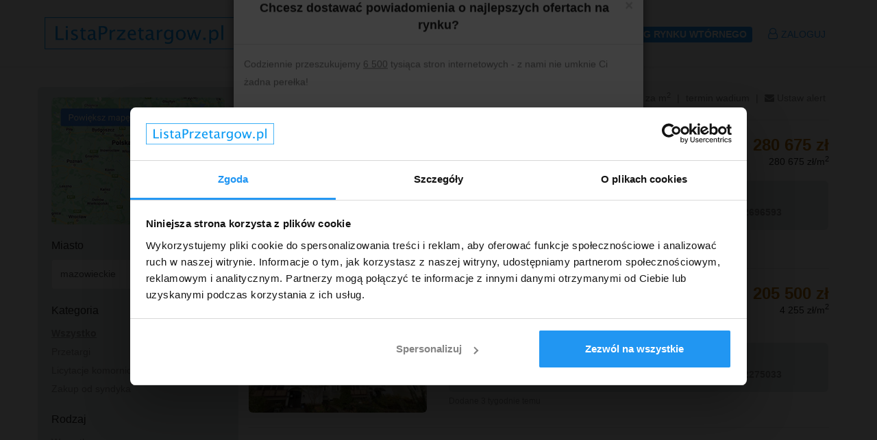

--- FILE ---
content_type: text/html; charset=UTF-8
request_url: https://listaprzetargow.pl/oferty?city=mazowieckie&page=7
body_size: 15262
content:
<!DOCTYPE html>
<html lang="en">
<head>

    <!-- SITE TITTLE -->
    <meta charset="utf-8">
    <meta http-equiv="X-UA-Compatible" content="IE=edge">
    <meta name="viewport" content="width=device-width, initial-scale=1">
    <title>    Przetargi nieruchomości
</title>
    <meta name="description"
          content="Największa w Polsce baza licytacji i przetargów mieszkaniowych oraz narzędzie do monitoringu ogłoszeń z rynku wtórnego (z powiadomieniami mailowymi).">

    <!-- Google Tag Manager -->
    <script type="text/javascript">
        (function (w, d, s, l, i) {
            w[l] = w[l] || [];
            w[l].push({
                'gtm.start':
                    new Date().getTime(), event: 'gtm.js'
            });
            var f = d.getElementsByTagName(s)[0],
                j = d.createElement(s), dl = l != 'dataLayer' ? '&l=' + l : '';
            j.async = true;
            j.src =
                'https://www.googletagmanager.com/gtm.js?id=' + i + dl;
            f.parentNode.insertBefore(j, f);
        })(window, document, 'script', 'dataLayer', 'GTM-TKQLK29');
    </script>
    <!-- End Google Tag Manager -->

    
    <!-- Page hiding snippet (recommended) -->
    <style>.async-hide {
            opacity: 0 !important
        } </style>
    <script>
        (function (a, s, y, n, c, h, i, d, e) {
            s.className += ' ' + y;
            h.end = i = function () {
                s.className = s.className.replace(RegExp(' ?' + y), '')
            };
            (a[n] = a[n] || []).hide = h;
            setTimeout(function () {
                i();
                h.end = null
            }, c);
        })(window, document.documentElement, 'async-hide', 'dataLayer', 4000, {'GTM-TKQLK29': true});
    </script>

    

    <!-- CSRF Token -->
    <meta name="csrf-token" content="TpeX0lKUnUUny25ITZyBzx53zJqz8KBz5Ym6ZiS6">
    <meta name="google-site-verification" content="9kNl7KDB9sggVarfcHGsWyGc8hlK_h2VE8jZwZMbErE"/>
    <meta name="facebook-domain-verification" content="x2i6187t0m5gz8qnjcn8d6caeyrutb"/>

    

    <script data-cookieconsent="ignore" src="https://challenges.cloudflare.com/turnstile/v0/api.js" async defer></script>

    


    <!-- PLUGINS CSS STYLE -->
    <link href="https://listaprzetargow.pl/plugins/jquery-ui/jquery-ui.min.css" rel="stylesheet">
    <link href="https://listaprzetargow.pl/plugins/bootstrap/css/bootstrap.min.css" rel="stylesheet">
    <link href="https://listaprzetargow.pl/plugins/font-awesome/css/font-awesome.min.css" rel="stylesheet">
    <link href="https://listaprzetargow.pl/plugins/listtyicons/style.css" rel="stylesheet">

    <!-- CUSTOM CSS -->
    <link href="https://listaprzetargow.pl/css/style.css?v=0.1.16" rel="stylesheet">
    <link href="https://listaprzetargow.pl/css/custom.css?v=0.1.28" rel="stylesheet">
    <link href="https://listaprzetargow.pl/css/easy-autocomplete.css" rel="stylesheet">
    
    <!-- FAVICON -->
    <link href="https://i.lpcdn.pl/assets/img/favicon.png" rel="shortcut icon">

    <meta property="og:locale" content="pl_PL"/>
    <meta property="og:type" content="article"/>
    <meta property="og:site_name" content="ListaPrzetargow.pl"/>
        <meta property="og:image" content="https://listaprzetargow.pl/img/ogimage.png "/>
    <meta property="og:description"
          content="ListaPrzetargow.pl to baza informacji o przetargach mieszkaniowych ogłaszanych przez spółdzielnie mieszkaniowe, spółki skarbu państwa a także inne instytucje w całej Polsce. Jest to idealne narzędzie do znajdowania okazji cenowych zarówno dla osób profesjonalnie zajmujących się inwestowaniem w nieruchomości jak i tych, które szukają mieszkania dla siebie."/>

    
        <!-- Global site tag (gtag.js) - Google Ads: 815108042 -->
        <script async src="https://www.googletagmanager.com/gtag/js?id=AW-815108042" data-cookieconsent="ignore"></script>
        <script data-cookieconsent="ignore">
            window.dataLayer = window.dataLayer || [];

            function gtag() {
                dataLayer.push(arguments);
            }

            gtag('js', new Date());
            gtag('config', 'AW-815108042');
        </script>
    
    <script src="https://listaprzetargow.pl/plugins/jquery/jquery.min.js?v=1.0.1"></script>
</head>

<body class="body-wrapper ">

<!-- Google Tag Manager (noscript) -->
    <noscript><iframe src="https://www.googletagmanager.com/ns.html?id=GTM-TKQLK29"
                      height="0" width="0" style="display:none;visibility:hidden"></iframe></noscript>
    <!-- End Google Tag Manager (noscript) -->


<span id="current_url" class="https://listaprzetargow.pl/"></span>

<div class="main-wrapper">

            <!-- HEADER -->
        <header id="pageTop" class="header">

            <!-- TOP INFO BAR -->

            <div class="nav-wrapper navbarWhite">

                <!-- NAVBAR -->
                <nav id="menuBar" class="navbar navbar-default lightHeader" role="navigation">
                    <div class="container">


                        <!-- Brand and toggle get grouped for better mobile display -->
                        <div class="navbar-header">
                            <a class="navbar-brand" href="https://listaprzetargow.pl"><img
                                        src="https://i.lpcdn.pl/assets/img/logo-blue.png"
                                        alt="logo"></a>
                            <button type="button" class="navbar-toggle" data-toggle="collapse"
                                    data-target=".navbar-ex1-collapse">
                                <span class="sr-only">Toggle navigation</span>
                                <span class="icon-bar"></span>
                                <span class="icon-bar"></span>
                                <span class="icon-bar"></span>
                            </button>
                        </div>

                        <div class="collapse navbar-collapse navbar-ex1-collapse">
                            <ul class="nav navbar-nav navbar-right">
                                                                    <li>
                                        <a target="_blank" href="https://listaprzetargow.pl/blog">Blog</a>
                                    </li>
                                    <li>
                                        <a href="https://listaprzetargow.pl/oferta">Cennik</a>
                                    </li>
                                    <li>
                                        <a href="https://listaprzetargow.pl/landing/form" role="button" aria-expanded="false">
                                             <span class="label label-primary">
                                             Monitoring rynku wtórnego
                                            </span>
                                        </a>
                                    </li>
                                    <li>
                                        <a href="https://listaprzetargow.pl/login">
                                            <i class="fa fa-user-o icon-dash"></i>
                                            Zaloguj
                                        </a>
                                    </li>
                                                            </ul>
                        </div>
                    </div>
                </nav>
            </div>
        </header>
    

    
</div>



    <div id="geomap" style="overflow: hidden; display: none;">
        <div class="geomap-container">
            <div class="gm-style">

            </div>
            <a href="#close-map" class="btn-close-map btn btn-primary"><i
                        class="fa fa-close"></i><span>Zamknij Mapę</span></a>
        </div>
    </div>

    <section class="clerfix listing">

        <div class="container">

            <div class="row">
                <div class="col-sm-3 col-xs-12 pull-left grayFilters">

                    <div class="hidden-xs sidebarInner sidebarCategory">
                        <a class="show-geomap" href="#show-map">
                            <img style="width:100%" src="https://i.lpcdn.pl/assets/img/listing/map.png"
                                 alt="Wyświetl mapę"/>
                        </a>
                    </div>

                    <div class="sidebarInner sidebarCategory visible-xs ">
                        <a href="#show-geomap"
                           style="width:100%;background: url('https://i.lpcdn.pl/assets/img/listing/mobile-map-btn.png') no-repeat;"
                           class="btn-show-map show-geomap show-geomap-mobile btn btn-sm btn-secondary">
                                <span>
                                    <i class="fa fa-map-o map-icon"></i> Zobacz na mapie
                                </span>
                        </a>
                    </div>

                    <div class="sidebarInner sidebarCategory">
                        <div class="panel panel-default">

                            <div class="panel-heading">Miasto</div>
                            <div class="input-group">
                                <input type="text" name="city" id="city" class="form-control"
                                       placeholder="Wpisz miasto lub woj."
                                       aria-describedby="basic-addon2" value="mazowieckie">
                                <a href="#" title="Szukaj w mieście" class="input-group-addon" id="searchCity"><i
                                            class="fa fa-search"
                                            aria-hidden="true"></i></a>
                            </div>
                        </div>
                        <div class="showFilters"><a class="btn btn-primary" href="#">Filtruj wyniki</a></div>
                    </div>

                    <span class="otherFilters">
					<div class="sidebarInner sidebarCategory">
						<div class="panel panel-default">
							<div class="panel-heading">Kategoria</div>
							<div class="panel-body">
								<ul class="list-unstyle categoryList">
									<li><a  class="active"
                                            href="https://listaprzetargow.pl/filtr?filter=type&amp;value=0&amp;city=mazowieckie">Wszystko</a></li>
									<li><a  href="https://listaprzetargow.pl/filtr?filter=type&amp;value=przetarg&amp;city=mazowieckie">Przetargi</a></li>
									<li><a  href="https://listaprzetargow.pl/filtr?filter=type&amp;value=licytacja%20komornicza&amp;city=mazowieckie">Licytacje komornicze</a></li>
                                    <li><a  href="https://listaprzetargow.pl/filtr?filter=type&amp;value=syndyk&amp;city=mazowieckie">Zakup od syndyka</a></li>
								</ul>
							</div>
						</div>
					</div>
                    <div class="sidebarInner sidebarCategory">
						<div class="panel panel-default">
							<div class="panel-heading">Rodzaj</div>
							<div class="panel-body">
								<ul class="list-unstyle categoryList">
                                        <li><a  href="https://listaprzetargow.pl/filtr?filter=facility_type&amp;value=wszystko&amp;city=mazowieckie">Wszystko</a></li>
                                                                            <li><a  class="active"
                                                href="https://listaprzetargow.pl/filtr?filter=facility_type&amp;value=mieszkanie%20i%20dom&amp;city=mazowieckie">Mieszkania i domy</a></li>
                                                                            <li><a  href="https://listaprzetargow.pl/filtr?filter=facility_type&amp;value=mieszkanie&amp;city=mazowieckie">Mieszkania</a></li>
                                                                            <li><a  href="https://listaprzetargow.pl/filtr?filter=facility_type&amp;value=dom&amp;city=mazowieckie">Domy</a></li>
                                                                            <li><a  href="https://listaprzetargow.pl/filtr?filter=facility_type&amp;value=dzia%C5%82ka&amp;city=mazowieckie">Działki</a></li>
                                                                            <li><a  href="https://listaprzetargow.pl/filtr?filter=facility_type&amp;value=gara%C5%BC&amp;city=mazowieckie">Garaże</a></li>
                                                                            <li><a  href="https://listaprzetargow.pl/filtr?filter=facility_type&amp;value=obiekt&amp;city=mazowieckie">Obiekty</a></li>
                                                                            <li><a  href="https://listaprzetargow.pl/filtr?filter=facility_type&amp;value=lokal%20u%C5%BCytkowy&amp;city=mazowieckie">Lokale użytkowe</a></li>
                                    								</ul>
							</div>
						</div>
					</div>
                    <div class="sidebarInner sidebarCategory">
						<div class="panel panel-default">
							<div class="panel-heading">Cena</div>
							<div class="panel-body">
								<ul class="list-unstyle categoryList">
									<li><a rel="nofollow"                                             class="active"
                                            href="https://listaprzetargow.pl/filtr?filter=price&amp;value=0&amp;city=mazowieckie">Wszystko</a></li>
                                                                            <li><a  rel="nofollow"
                                               href="https://listaprzetargow.pl/filtr?filter=price&amp;value=0-100&amp;city=mazowieckie">0 - 100.000 zł</a></li>
                                                                            <li><a  rel="nofollow"
                                               href="https://listaprzetargow.pl/filtr?filter=price&amp;value=100-200&amp;city=mazowieckie">100.000 - 200.000 zł</a></li>
                                                                            <li><a  rel="nofollow"
                                               href="https://listaprzetargow.pl/filtr?filter=price&amp;value=200-300&amp;city=mazowieckie">200.000 - 300.000 zł</a></li>
                                                                            <li><a  rel="nofollow"
                                               href="https://listaprzetargow.pl/filtr?filter=price&amp;value=300-500&amp;city=mazowieckie">300.000 - 500.000 zł</a></li>
                                                                            <li><a  rel="nofollow"
                                               href="https://listaprzetargow.pl/filtr?filter=price&amp;value=500-1000&amp;city=mazowieckie">500.000 - 1 mln zł</a></li>
                                                                            <li><a  rel="nofollow"
                                               href="https://listaprzetargow.pl/filtr?filter=price&amp;value=ponad%201000&amp;city=mazowieckie">ponad 1 mln zł</a></li>
                                                                    </ul>
							</div>
						</div>
					</div>
                                                                                <div class="sidebarInner sidebarCategory">
						<div class="panel panel-default">
							<div class="panel-heading">Powierzchnia</div>
							<div class="panel-body">
								<ul class="list-unstyle categoryList">
									<li><a rel="nofollow"                                             class="active"
                                            href="https://listaprzetargow.pl/filtr?filter=metrage&amp;value=0&amp;city=mazowieckie">Wszystko</a></li>
                                                                            <li><a rel="nofollow"                                             href="https://listaprzetargow.pl/filtr?filter=metrage&amp;value=0-25&amp;city=mazowieckie">0-25
                                                m<sup>2</sup></a></li>
                                                                            <li><a rel="nofollow"                                             href="https://listaprzetargow.pl/filtr?filter=metrage&amp;value=25-50&amp;city=mazowieckie">25-50
                                                m<sup>2</sup></a></li>
                                                                            <li><a rel="nofollow"                                             href="https://listaprzetargow.pl/filtr?filter=metrage&amp;value=50-80&amp;city=mazowieckie">50-80
                                                m<sup>2</sup></a></li>
                                                                            <li><a rel="nofollow"                                             href="https://listaprzetargow.pl/filtr?filter=metrage&amp;value=80-150&amp;city=mazowieckie">80-150
                                                m<sup>2</sup></a></li>
                                                                            <li><a rel="nofollow"                                             href="https://listaprzetargow.pl/filtr?filter=metrage&amp;value=ponad%20150&amp;city=mazowieckie">ponad 150
                                                m<sup>2</sup></a></li>
                                                                    </ul>
							</div>
						</div>
					</div>
                                <div class="sidebarInner sidebarCategory">
						<div class="panel panel-default">
							<div class="panel-heading">Liczba pokoi</div>
							<div class="panel-body">
								<ul class="list-unstyle categoryList">
									<li><a rel="nofollow"                                             class="active"
                                            href="https://listaprzetargow.pl/filtr?filter=rooms&amp;value=0&amp;city=mazowieckie">Wszystko</a></li>
									<li><a  rel="nofollow"
                                           href="https://listaprzetargow.pl/filtr?filter=rooms&amp;value=1&amp;city=mazowieckie">kawalerka</a></li>
									<li><a  rel="nofollow"
                                           href="https://listaprzetargow.pl/filtr?filter=rooms&amp;value=2&amp;city=mazowieckie">2 pokoje</a></li>
									<li><a  rel="nofollow"
                                           href="https://listaprzetargow.pl/filtr?filter=rooms&amp;value=3&amp;city=mazowieckie">3 pokoje</a></li>
									<li><a  rel="nofollow"
                                           href="https://listaprzetargow.pl/filtr?filter=rooms&amp;value=4&amp;city=mazowieckie">ponad 3</a></li>
								</ul>
							</div>
						</div>
					</div>
                                                    				</span>
                </div>
                <div class="col-sm-9 col-xs-12 pull-right">

                                            <div class="resultBar barSpaceAdjust">
                            <h2>
                                Przetargi nieruchomości
                            </h2>
                            <ul class="list-inline sort">
                                <li>Sortuj wg:</li>
                                <li><a rel="nofollow"
                                       href="https://listaprzetargow.pl/filtr?filter=sort&amp;value=created_at-asc&amp;city=mazowieckie">daty
                                        dodania</a></li>
                                |
                                <li><a rel="nofollow"
                                       href="https://listaprzetargow.pl/filtr?filter=sort&amp;value=price_per_meter-asc&amp;city=mazowieckie">ceny
                                        za m<sup>2</sup></a></li>
                                |
                                <li><a rel="nofollow"
                                       href="https://listaprzetargow.pl/filtr?filter=sort&amp;value=deadline-asc&amp;city=mazowieckie">termin
                                        wadium</a></li>
                                |
                                <li>
                                    <i class="fa fa-envelope" aria-hidden="true"></i>
                                    <a rel="nofollow"
                                       href="https://listaprzetargow.pl/alerts?utm_source=alert_listing&amp;utm_medium=website&amp;utm_campaign=alert_listing">Ustaw
                                        alert</a>
                                </li>
                            </ul>
                        </div>

                        
                        
                            
                            <div class="listContent">
                                <div class="row">
                                    <div class="col-sm-4">
                                        <div class="categoryImage">
                                            <a href="https://listaprzetargow.pl/oferty/483645">
                                                                                                                                                <img src="https://i.lpcdn.pl/assets/img/default.jpg" alt="Image category"
                                                     class="img-responsive img-rounded">

                                            </a>
                                        </div>
                                    </div>
                                    <div class="col-sm-8">
                                        <div class="categoryDetails">
                                            <div class="priceBox">
                                                <a href="https://listaprzetargow.pl/oferty/483645">
                                                    <div class="items">
											<span class="price">
												280 675 zł
											</span> <br/>
                                                                                                                    <span class="permeter">                                                                    280 675
                                                                                                                            zł/m<sup>2</sup></span>
                                                                                                            </div>
                                                </a>
                                            </div>

                                            <h2><a class="u" href="https://listaprzetargow.pl/oferty/483645"
                                                   style="color: #222222">
                                                    Dzierzby Włościańskie,
                                                    <span class="mobile_break"></span>
                                                                                                            mazowieckie
                                                                                                    </a>
                                            </h2>

                                            <p class="itemSubtitle">
                                                <span class="label label-info">Dom</span>
                                                <span class="label label-default">
                                                                                                            Licytacja komornicza
                                                                                                    </span>
                                                                                                    <span class="label label-danger"
                                                          style="margin-left: 3px;">Udział %</span>
                                                                                                                                                &nbsp;
                                                                                                    Wadium
                                                    <u></o>25-01-2026</u>
                                                                                                
                                                
                                            </p>


                                            <table class="dimensions">
                                                <tr>
                                                                                                            <td>Powierzchnia<br/><span class="number">1,00
                                                            m<sup>2</sup></span></td>
                                                        <td>Piętro<br/>
                                                            <span class="number">
                                                                                                                            -
                                                                                                                        </span>
                                                        </td>
                                                        <td>Pokoje<br/><span
                                                                    class="number">                                                                    -
                                                                </span></td>
                                                                                                        <td class="desktop">Numer<br/><span class="number">483645
                                                            X1132696593</span></td>
                                                </tr>
                                            </table>

                                            <p class="created_at">Dodane 3 tygodnie temu</p>
                                        </div>

                                    </div>

                                </div>

                            </div>

                            
                        
                            
                            <div class="listContent">
                                <div class="row">
                                    <div class="col-sm-4">
                                        <div class="categoryImage">
                                            <a href="https://listaprzetargow.pl/oferty/483465">
                                                                                                                                                <img src="https://i.lpcdn.pl/uploads/items/52cee322286a4624d4139b5893b1518a7dc946947cda12a02b9bbdad8fad5618_small.jpeg" alt="Image category"
                                                     class="img-responsive img-rounded">

                                            </a>
                                        </div>
                                    </div>
                                    <div class="col-sm-8">
                                        <div class="categoryDetails">
                                            <div class="priceBox">
                                                <a href="https://listaprzetargow.pl/oferty/483465">
                                                    <div class="items">
											<span class="price">
												205 500 zł
											</span> <br/>
                                                                                                                    <span class="permeter">                                                                    4 255
                                                                                                                            zł/m<sup>2</sup></span>
                                                                                                            </div>
                                                </a>
                                            </div>

                                            <h2><a class="u" href="https://listaprzetargow.pl/oferty/483465"
                                                   style="color: #222222">
                                                    Piastów,
                                                    <span class="mobile_break"></span>
                                                                                                            mazowieckie
                                                                                                    </a>
                                            </h2>

                                            <p class="itemSubtitle">
                                                <span class="label label-info">Mieszkanie</span>
                                                <span class="label label-default">
                                                                                                            Licytacja komornicza
                                                                                                    </span>
                                                                                                    <span class="label label-danger"
                                                          style="margin-left: 3px;">Udział %</span>
                                                                                                                                                    <span class="label label-warning"
                                                          style="margin-left: 3px;">E-Licytacja</span>
                                                                                                &nbsp;
                                                                                                    Wadium
                                                    <u></o>23-01-2026</u>
                                                                                                
                                                
                                            </p>


                                            <table class="dimensions">
                                                <tr>
                                                                                                            <td>Powierzchnia<br/><span class="number">48,30
                                                            m<sup>2</sup></span></td>
                                                        <td>Piętro<br/>
                                                            <span class="number">
                                                                                                                                                                                                    4
                                                                                                                                                                                            </span>
                                                        </td>
                                                        <td>Pokoje<br/><span
                                                                    class="number">                                                                    2
                                                                </span></td>
                                                                                                        <td class="desktop">Numer<br/><span class="number">483465
                                                            X1132275033</span></td>
                                                </tr>
                                            </table>

                                            <p class="created_at">Dodane 3 tygodnie temu</p>
                                        </div>

                                    </div>

                                </div>

                            </div>

                            
                        
                            
                            <div class="listContent">
                                <div class="row">
                                    <div class="col-sm-4">
                                        <div class="categoryImage">
                                            <a href="https://listaprzetargow.pl/oferty/483453">
                                                                                                                                                <img src="https://i.lpcdn.pl/assets/img/default.jpg" alt="Image category"
                                                     class="img-responsive img-rounded">

                                            </a>
                                        </div>
                                    </div>
                                    <div class="col-sm-8">
                                        <div class="categoryDetails">
                                            <div class="priceBox">
                                                <a href="https://listaprzetargow.pl/oferty/483453">
                                                    <div class="items">
											<span class="price">
												154 500 zł
											</span> <br/>
                                                                                                                    <span class="permeter">                                                                    154 500
                                                                                                                            zł/m<sup>2</sup></span>
                                                                                                            </div>
                                                </a>
                                            </div>

                                            <h2><a class="u" href="https://listaprzetargow.pl/oferty/483453"
                                                   style="color: #222222">
                                                    Sierpc,
                                                    <span class="mobile_break"></span>
                                                                                                            mazowieckie
                                                                                                    </a>
                                            </h2>

                                            <p class="itemSubtitle">
                                                <span class="label label-info">Dom</span>
                                                <span class="label label-default">
                                                                                                            Licytacja komornicza
                                                                                                    </span>
                                                                                                                                                &nbsp;
                                                                                                    Wadium
                                                    <u></o>15-02-2026</u>
                                                                                                
                                                
                                            </p>


                                            <table class="dimensions">
                                                <tr>
                                                                                                            <td>Powierzchnia<br/><span class="number">1,00
                                                            m<sup>2</sup></span></td>
                                                        <td>Piętro<br/>
                                                            <span class="number">
                                                                                                                            -
                                                                                                                        </span>
                                                        </td>
                                                        <td>Pokoje<br/><span
                                                                    class="number">                                                                    -
                                                                </span></td>
                                                                                                        <td class="desktop">Numer<br/><span class="number">483453
                                                            X1132246929</span></td>
                                                </tr>
                                            </table>

                                            <p class="created_at">Dodane 3 tygodnie temu</p>
                                        </div>

                                    </div>

                                </div>

                            </div>

                            
                        
                            
                            <div class="listContent">
                                <div class="row">
                                    <div class="col-sm-4">
                                        <div class="categoryImage">
                                            <a href="https://listaprzetargow.pl/oferty/483449">
                                                                                                                                                <img src="https://i.lpcdn.pl/assets/img/default.jpg" alt="Image category"
                                                     class="img-responsive img-rounded">

                                            </a>
                                        </div>
                                    </div>
                                    <div class="col-sm-8">
                                        <div class="categoryDetails">
                                            <div class="priceBox">
                                                <a href="https://listaprzetargow.pl/oferty/483449">
                                                    <div class="items">
											<span class="price">
												153 750 zł
											</span> <br/>
                                                                                                                    <span class="permeter">                                                                    1 673
                                                                                                                            zł/m<sup>2</sup></span>
                                                                                                            </div>
                                                </a>
                                            </div>

                                            <h2><a class="u" href="https://listaprzetargow.pl/oferty/483449"
                                                   style="color: #222222">
                                                    Barcząca,
                                                    <span class="mobile_break"></span>
                                                                                                            mazowieckie
                                                                                                    </a>
                                            </h2>

                                            <p class="itemSubtitle">
                                                <span class="label label-info">Dom</span>
                                                <span class="label label-default">
                                                                                                            Licytacja komornicza
                                                                                                    </span>
                                                                                                    <span class="label label-danger"
                                                          style="margin-left: 3px;">Udział %</span>
                                                                                                                                                    <span class="label label-warning"
                                                          style="margin-left: 3px;">E-Licytacja</span>
                                                                                                &nbsp;
                                                                                                    Wadium
                                                    <u></o>09-02-2026</u>
                                                                                                
                                                
                                            </p>


                                            <table class="dimensions">
                                                <tr>
                                                                                                            <td>Powierzchnia<br/><span class="number">91,90
                                                            m<sup>2</sup></span></td>
                                                        <td>Piętro<br/>
                                                            <span class="number">
                                                                                                                            -
                                                                                                                        </span>
                                                        </td>
                                                        <td>Pokoje<br/><span
                                                                    class="number">                                                                    -
                                                                </span></td>
                                                                                                        <td class="desktop">Numer<br/><span class="number">483449
                                                            X1132237561</span></td>
                                                </tr>
                                            </table>

                                            <p class="created_at">Dodane 3 tygodnie temu</p>
                                        </div>

                                    </div>

                                </div>

                            </div>

                            
                        
                            
                            <div class="listContent">
                                <div class="row">
                                    <div class="col-sm-4">
                                        <div class="categoryImage">
                                            <a href="https://listaprzetargow.pl/oferty/483448">
                                                                                                                                                <img src="https://i.lpcdn.pl/assets/img/default.jpg" alt="Image category"
                                                     class="img-responsive img-rounded">

                                            </a>
                                        </div>
                                    </div>
                                    <div class="col-sm-8">
                                        <div class="categoryDetails">
                                            <div class="priceBox">
                                                <a href="https://listaprzetargow.pl/oferty/483448">
                                                    <div class="items">
											<span class="price">
												32 667 zł
											</span> <br/>
                                                                                                                    <span class="permeter">                                                                    765
                                                                                                                            zł/m<sup>2</sup></span>
                                                                                                            </div>
                                                </a>
                                            </div>

                                            <h2><a class="u" href="https://listaprzetargow.pl/oferty/483448"
                                                   style="color: #222222">
                                                    Dobrzenice Małe,
                                                    <span class="mobile_break"></span>
                                                                                                            mazowieckie
                                                                                                    </a>
                                            </h2>

                                            <p class="itemSubtitle">
                                                <span class="label label-info">Dom</span>
                                                <span class="label label-default">
                                                                                                            Licytacja komornicza
                                                                                                    </span>
                                                                                                                                                &nbsp;
                                                                                                    Wadium
                                                    <u></o>10-02-2026</u>
                                                                                                
                                                
                                            </p>


                                            <table class="dimensions">
                                                <tr>
                                                                                                            <td>Powierzchnia<br/><span class="number">42,70
                                                            m<sup>2</sup></span></td>
                                                        <td>Piętro<br/>
                                                            <span class="number">
                                                                                                                            -
                                                                                                                        </span>
                                                        </td>
                                                        <td>Pokoje<br/><span
                                                                    class="number">                                                                    -
                                                                </span></td>
                                                                                                        <td class="desktop">Numer<br/><span class="number">483448
                                                            X1132235219</span></td>
                                                </tr>
                                            </table>

                                            <p class="created_at">Dodane 3 tygodnie temu</p>
                                        </div>

                                    </div>

                                </div>

                            </div>

                            
                        
                            
                            <div class="listContent">
                                <div class="row">
                                    <div class="col-sm-4">
                                        <div class="categoryImage">
                                            <a href="https://listaprzetargow.pl/oferty/483446">
                                                                                                                                                <img src="https://i.lpcdn.pl/assets/img/default.jpg" alt="Image category"
                                                     class="img-responsive img-rounded">

                                            </a>
                                        </div>
                                    </div>
                                    <div class="col-sm-8">
                                        <div class="categoryDetails">
                                            <div class="priceBox">
                                                <a href="https://listaprzetargow.pl/oferty/483446">
                                                    <div class="items">
											<span class="price">
												600 638 zł
											</span> <br/>
                                                                                                                    <span class="permeter">                                                                    600 638
                                                                                                                            zł/m<sup>2</sup></span>
                                                                                                            </div>
                                                </a>
                                            </div>

                                            <h2><a class="u" href="https://listaprzetargow.pl/oferty/483446"
                                                   style="color: #222222">
                                                    Strzałków,
                                                    <span class="mobile_break"></span>
                                                                                                            mazowieckie
                                                                                                    </a>
                                            </h2>

                                            <p class="itemSubtitle">
                                                <span class="label label-info">Dom</span>
                                                <span class="label label-default">
                                                                                                            Licytacja komornicza
                                                                                                    </span>
                                                                                                                                                &nbsp;
                                                                                                    Wadium
                                                    <u></o>09-02-2026</u>
                                                                                                
                                                
                                            </p>


                                            <table class="dimensions">
                                                <tr>
                                                                                                            <td>Powierzchnia<br/><span class="number">1,00
                                                            m<sup>2</sup></span></td>
                                                        <td>Piętro<br/>
                                                            <span class="number">
                                                                                                                            -
                                                                                                                        </span>
                                                        </td>
                                                        <td>Pokoje<br/><span
                                                                    class="number">                                                                    -
                                                                </span></td>
                                                                                                        <td class="desktop">Numer<br/><span class="number">483446
                                                            X1132230535</span></td>
                                                </tr>
                                            </table>

                                            <p class="created_at">Dodane 3 tygodnie temu</p>
                                        </div>

                                    </div>

                                </div>

                            </div>

                            
                        
                            
                            <div class="listContent">
                                <div class="row">
                                    <div class="col-sm-4">
                                        <div class="categoryImage">
                                            <a href="https://listaprzetargow.pl/oferty/483352">
                                                <div class="tile-label ">
        <span class="reduction">
            - 53%
        </span>
            </div>
        
                                                                                                    <img src="https://i.lpcdn.pl/assets/img/default.jpg" alt="Image category"
                                                     class="img-responsive img-rounded">

                                            </a>
                                        </div>
                                    </div>
                                    <div class="col-sm-8">
                                        <div class="categoryDetails">
                                            <div class="priceBox">
                                                <a href="https://listaprzetargow.pl/oferty/483352">
                                                    <div class="items">
											<span class="price">
												242 000 zł
											</span> <br/>
                                                                                                                    <span class="permeter">                                                                    6 741
                                                                                                                            zł/m<sup>2</sup></span>
                                                                                                            </div>
                                                </a>
                                            </div>

                                            <h2><a class="u" href="https://listaprzetargow.pl/oferty/483352"
                                                   style="color: #222222">
                                                    Warszawa,
                                                    <span class="mobile_break"></span>
                                                                                                            Targówek
                                                                                                    </a>
                                            </h2>

                                            <p class="itemSubtitle">
                                                <span class="label label-info">Mieszkanie</span>
                                                <span class="label label-default">
                                                                                                            Przetarg
                                                                                                    </span>
                                                                                                                                                &nbsp;
                                                                                                    Wadium
                                                    <u></o>27-01-2026</u>
                                                                                                
                                                
                                            </p>


                                            <table class="dimensions">
                                                <tr>
                                                                                                            <td>Powierzchnia<br/><span class="number">35,90
                                                            m<sup>2</sup></span></td>
                                                        <td>Piętro<br/>
                                                            <span class="number">
                                                                                                                                                                                                    parter
                                                                                                                                                                                            </span>
                                                        </td>
                                                        <td>Pokoje<br/><span
                                                                    class="number">                                                                    1
                                                                </span></td>
                                                                                                        <td class="desktop">Numer<br/><span class="number">483352
                                                            X1132010387</span></td>
                                                </tr>
                                            </table>

                                            <p class="created_at">Dodane 3 tygodnie temu</p>
                                        </div>

                                    </div>

                                </div>

                            </div>

                            
                        
                            
                            <div class="listContent">
                                <div class="row">
                                    <div class="col-sm-4">
                                        <div class="categoryImage">
                                            <a href="https://listaprzetargow.pl/oferty/483351">
                                                <div class="tile-label ">
        <span class="reduction">
            - 26%
        </span>
            </div>
        
                                                                                                    <img src="https://i.lpcdn.pl/uploads/items/ea8d4236b28a3ab16186251707c23766bfb23059605839aa34eaea76c69d983b_small.jpeg" alt="Image category"
                                                     class="img-responsive img-rounded">

                                            </a>
                                        </div>
                                    </div>
                                    <div class="col-sm-8">
                                        <div class="categoryDetails">
                                            <div class="priceBox">
                                                <a href="https://listaprzetargow.pl/oferty/483351">
                                                    <div class="items">
											<span class="price">
												935 000 zł
											</span> <br/>
                                                                                                                    <span class="permeter">                                                                    13 829
                                                                                                                            zł/m<sup>2</sup></span>
                                                                                                            </div>
                                                </a>
                                            </div>

                                            <h2><a class="u" href="https://listaprzetargow.pl/oferty/483351"
                                                   style="color: #222222">
                                                    Warszawa,
                                                    <span class="mobile_break"></span>
                                                                                                            Wola
                                                                                                    </a>
                                            </h2>

                                            <p class="itemSubtitle">
                                                <span class="label label-info">Mieszkanie</span>
                                                <span class="label label-default">
                                                                                                            Przetarg
                                                                                                    </span>
                                                                                                                                                &nbsp;
                                                                                                    Wadium
                                                    <u></o>26-01-2026</u>
                                                                                                
                                                
                                            </p>


                                            <table class="dimensions">
                                                <tr>
                                                                                                            <td>Powierzchnia<br/><span class="number">67,61
                                                            m<sup>2</sup></span></td>
                                                        <td>Piętro<br/>
                                                            <span class="number">
                                                                                                                            -
                                                                                                                        </span>
                                                        </td>
                                                        <td>Pokoje<br/><span
                                                                    class="number">                                                                    -
                                                                </span></td>
                                                                                                        <td class="desktop">Numer<br/><span class="number">483351
                                                            X1132008045</span></td>
                                                </tr>
                                            </table>

                                            <p class="created_at">Dodane 3 tygodnie temu</p>
                                        </div>

                                    </div>

                                </div>

                            </div>

                            
                        
                            
                            <div class="listContent">
                                <div class="row">
                                    <div class="col-sm-4">
                                        <div class="categoryImage">
                                            <a href="https://listaprzetargow.pl/oferty/483350">
                                                <div class="tile-label ">
        <span class="reduction">
            - 39%
        </span>
            </div>
        
                                                                                                    <img src="https://i.lpcdn.pl/uploads/items/209582dc644f7fac48fe9d7856971e98fcd739ebc015a2d079dcdabf3e6f42ef_small.jpeg" alt="Image category"
                                                     class="img-responsive img-rounded">

                                            </a>
                                        </div>
                                    </div>
                                    <div class="col-sm-8">
                                        <div class="categoryDetails">
                                            <div class="priceBox">
                                                <a href="https://listaprzetargow.pl/oferty/483350">
                                                    <div class="items">
											<span class="price">
												390 000 zł
											</span> <br/>
                                                                                                                    <span class="permeter">                                                                    11 481
                                                                                                                            zł/m<sup>2</sup></span>
                                                                                                            </div>
                                                </a>
                                            </div>

                                            <h2><a class="u" href="https://listaprzetargow.pl/oferty/483350"
                                                   style="color: #222222">
                                                    Warszawa,
                                                    <span class="mobile_break"></span>
                                                                                                            Wola
                                                                                                    </a>
                                            </h2>

                                            <p class="itemSubtitle">
                                                <span class="label label-info">Mieszkanie</span>
                                                <span class="label label-default">
                                                                                                            Przetarg
                                                                                                    </span>
                                                                                                                                                &nbsp;
                                                                                                    Wadium
                                                    <u></o>26-01-2026</u>
                                                                                                
                                                
                                            </p>


                                            <table class="dimensions">
                                                <tr>
                                                                                                            <td>Powierzchnia<br/><span class="number">33,97
                                                            m<sup>2</sup></span></td>
                                                        <td>Piętro<br/>
                                                            <span class="number">
                                                                                                                            -
                                                                                                                        </span>
                                                        </td>
                                                        <td>Pokoje<br/><span
                                                                    class="number">                                                                    -
                                                                </span></td>
                                                                                                        <td class="desktop">Numer<br/><span class="number">483350
                                                            X1132005703</span></td>
                                                </tr>
                                            </table>

                                            <p class="created_at">Dodane 3 tygodnie temu</p>
                                        </div>

                                    </div>

                                </div>

                            </div>

                            
                        
                            
                            <div class="listContent">
                                <div class="row">
                                    <div class="col-sm-4">
                                        <div class="categoryImage">
                                            <a href="https://listaprzetargow.pl/oferty/483349">
                                                <div class="tile-label ">
        <span class="reduction">
            - 41%
        </span>
            </div>
        
                                                                                                    <img src="https://i.lpcdn.pl/uploads/items/3a99740319ac352748385dec89ca90eef977258a35da15214f04fb5c83dea039_small.jpeg" alt="Image category"
                                                     class="img-responsive img-rounded">

                                            </a>
                                        </div>
                                    </div>
                                    <div class="col-sm-8">
                                        <div class="categoryDetails">
                                            <div class="priceBox">
                                                <a href="https://listaprzetargow.pl/oferty/483349">
                                                    <div class="items">
											<span class="price">
												585 000 zł
											</span> <br/>
                                                                                                                    <span class="permeter">                                                                    10 992
                                                                                                                            zł/m<sup>2</sup></span>
                                                                                                            </div>
                                                </a>
                                            </div>

                                            <h2><a class="u" href="https://listaprzetargow.pl/oferty/483349"
                                                   style="color: #222222">
                                                    Warszawa,
                                                    <span class="mobile_break"></span>
                                                                                                            Wola
                                                                                                    </a>
                                            </h2>

                                            <p class="itemSubtitle">
                                                <span class="label label-info">Mieszkanie</span>
                                                <span class="label label-default">
                                                                                                            Przetarg
                                                                                                    </span>
                                                                                                                                                &nbsp;
                                                                                                    Wadium
                                                    <u></o>26-01-2026</u>
                                                                                                
                                                
                                            </p>


                                            <table class="dimensions">
                                                <tr>
                                                                                                            <td>Powierzchnia<br/><span class="number">53,22
                                                            m<sup>2</sup></span></td>
                                                        <td>Piętro<br/>
                                                            <span class="number">
                                                                                                                            -
                                                                                                                        </span>
                                                        </td>
                                                        <td>Pokoje<br/><span
                                                                    class="number">                                                                    -
                                                                </span></td>
                                                                                                        <td class="desktop">Numer<br/><span class="number">483349
                                                            X1132003361</span></td>
                                                </tr>
                                            </table>

                                            <p class="created_at">Dodane 3 tygodnie temu</p>
                                        </div>

                                    </div>

                                </div>

                            </div>

                            
                        
                            
                            <div class="listContent">
                                <div class="row">
                                    <div class="col-sm-4">
                                        <div class="categoryImage">
                                            <a href="https://listaprzetargow.pl/oferty/483234">
                                                                                                                                                <img src="https://i.lpcdn.pl/assets/img/default.jpg" alt="Image category"
                                                     class="img-responsive img-rounded">

                                            </a>
                                        </div>
                                    </div>
                                    <div class="col-sm-8">
                                        <div class="categoryDetails">
                                            <div class="priceBox">
                                                <a href="https://listaprzetargow.pl/oferty/483234">
                                                    <div class="items">
											<span class="price">
												459 000 zł
											</span> <br/>
                                                                                                                    <span class="permeter">                                                                    11 860
                                                                                                                            zł/m<sup>2</sup></span>
                                                                                                            </div>
                                                </a>
                                            </div>

                                            <h2><a class="u" href="https://listaprzetargow.pl/oferty/483234"
                                                   style="color: #222222">
                                                    Mińsk Mazowiecki,
                                                    <span class="mobile_break"></span>
                                                                                                            mazowieckie
                                                                                                    </a>
                                            </h2>

                                            <p class="itemSubtitle">
                                                <span class="label label-info">Mieszkanie</span>
                                                <span class="label label-default">
                                                                                                            Zakup od syndyka
                                                                                                    </span>
                                                                                                                                                &nbsp;
                                                                                                    Wadium
                                                    <u></o>06-02-2026</u>
                                                                                                
                                                
                                            </p>


                                            <table class="dimensions">
                                                <tr>
                                                                                                            <td>Powierzchnia<br/><span class="number">38,70
                                                            m<sup>2</sup></span></td>
                                                        <td>Piętro<br/>
                                                            <span class="number">
                                                                                                                            -
                                                                                                                        </span>
                                                        </td>
                                                        <td>Pokoje<br/><span
                                                                    class="number">                                                                    2
                                                                </span></td>
                                                                                                        <td class="desktop">Numer<br/><span class="number">483234
                                                            X1131734031</span></td>
                                                </tr>
                                            </table>

                                            <p class="created_at">Dodane 3 tygodnie temu</p>
                                        </div>

                                    </div>

                                </div>

                            </div>

                            
                        
                            
                            <div class="listContent">
                                <div class="row">
                                    <div class="col-sm-4">
                                        <div class="categoryImage">
                                            <a href="https://listaprzetargow.pl/oferty/483233">
                                                                                                                                                <img src="https://i.lpcdn.pl/uploads/items/0e2d45c905f432f9e78e4280811f6d35ac769daf339ab9b5958003bd31745887_small.jpeg" alt="Image category"
                                                     class="img-responsive img-rounded">

                                            </a>
                                        </div>
                                    </div>
                                    <div class="col-sm-8">
                                        <div class="categoryDetails">
                                            <div class="priceBox">
                                                <a href="https://listaprzetargow.pl/oferty/483233">
                                                    <div class="items">
											<span class="price">
												380 000 zł
											</span> <br/>
                                                                                                                    <span class="permeter">                                                                    12 179
                                                                                                                            zł/m<sup>2</sup></span>
                                                                                                            </div>
                                                </a>
                                            </div>

                                            <h2><a class="u" href="https://listaprzetargow.pl/oferty/483233"
                                                   style="color: #222222">
                                                    Mińsk Mazowiecki,
                                                    <span class="mobile_break"></span>
                                                                                                            mazowieckie
                                                                                                    </a>
                                            </h2>

                                            <p class="itemSubtitle">
                                                <span class="label label-info">Mieszkanie</span>
                                                <span class="label label-default">
                                                                                                            Zakup od syndyka
                                                                                                    </span>
                                                                                                                                                &nbsp;
                                                                                                    Wadium
                                                    <u></o>06-02-2026</u>
                                                                                                
                                                
                                            </p>


                                            <table class="dimensions">
                                                <tr>
                                                                                                            <td>Powierzchnia<br/><span class="number">31,20
                                                            m<sup>2</sup></span></td>
                                                        <td>Piętro<br/>
                                                            <span class="number">
                                                                                                                            -
                                                                                                                        </span>
                                                        </td>
                                                        <td>Pokoje<br/><span
                                                                    class="number">                                                                    -
                                                                </span></td>
                                                                                                        <td class="desktop">Numer<br/><span class="number">483233
                                                            X1131731689</span></td>
                                                </tr>
                                            </table>

                                            <p class="created_at">Dodane 3 tygodnie temu</p>
                                        </div>

                                    </div>

                                </div>

                            </div>

                            
                        
                            
                            <div class="listContent">
                                <div class="row">
                                    <div class="col-sm-4">
                                        <div class="categoryImage">
                                            <a href="https://listaprzetargow.pl/oferty/483231">
                                                <div class="tile-label ">
        <span class="reduction">
            - 8%
        </span>
            </div>
        
                                                                                                    <img src="https://i.lpcdn.pl/uploads/items/1615dc8c5b6a9cbcc5f139ec4421331ebbbd62f2d9fa998ccab5c6bc91683096_small.jpeg" alt="Image category"
                                                     class="img-responsive img-rounded">

                                            </a>
                                        </div>
                                    </div>
                                    <div class="col-sm-8">
                                        <div class="categoryDetails">
                                            <div class="priceBox">
                                                <a href="https://listaprzetargow.pl/oferty/483231">
                                                    <div class="items">
											<span class="price">
												421 000 zł
											</span> <br/>
                                                                                                                    <span class="permeter">                                                                    8 957
                                                                                                                            zł/m<sup>2</sup></span>
                                                                                                            </div>
                                                </a>
                                            </div>

                                            <h2><a class="u" href="https://listaprzetargow.pl/oferty/483231"
                                                   style="color: #222222">
                                                    Mińsk Mazowiecki,
                                                    <span class="mobile_break"></span>
                                                                                                            mazowieckie
                                                                                                    </a>
                                            </h2>

                                            <p class="itemSubtitle">
                                                <span class="label label-info">Mieszkanie</span>
                                                <span class="label label-default">
                                                                                                            Zakup od syndyka
                                                                                                    </span>
                                                                                                                                                &nbsp;
                                                                                                    Wadium
                                                    <u></o>06-02-2026</u>
                                                                                                
                                                
                                            </p>


                                            <table class="dimensions">
                                                <tr>
                                                                                                            <td>Powierzchnia<br/><span class="number">47,00
                                                            m<sup>2</sup></span></td>
                                                        <td>Piętro<br/>
                                                            <span class="number">
                                                                                                                            -
                                                                                                                        </span>
                                                        </td>
                                                        <td>Pokoje<br/><span
                                                                    class="number">                                                                    2
                                                                </span></td>
                                                                                                        <td class="desktop">Numer<br/><span class="number">483231
                                                            X1131727005</span></td>
                                                </tr>
                                            </table>

                                            <p class="created_at">Dodane 3 tygodnie temu</p>
                                        </div>

                                    </div>

                                </div>

                            </div>

                            
                        
                            
                            <div class="listContent">
                                <div class="row">
                                    <div class="col-sm-4">
                                        <div class="categoryImage">
                                            <a href="https://listaprzetargow.pl/oferty/483228">
                                                                                                                                                <img src="https://i.lpcdn.pl/assets/img/default.jpg" alt="Image category"
                                                     class="img-responsive img-rounded">

                                            </a>
                                        </div>
                                    </div>
                                    <div class="col-sm-8">
                                        <div class="categoryDetails">
                                            <div class="priceBox">
                                                <a href="https://listaprzetargow.pl/oferty/483228">
                                                    <div class="items">
											<span class="price">
												139 328 zł
											</span> <br/>
                                                                                                                    <span class="permeter">                                                                    2 607
                                                                                                                            zł/m<sup>2</sup></span>
                                                                                                            </div>
                                                </a>
                                            </div>

                                            <h2><a class="u" href="https://listaprzetargow.pl/oferty/483228"
                                                   style="color: #222222">
                                                    Wierzchowiny,
                                                    <span class="mobile_break"></span>
                                                                                                            mazowieckie
                                                                                                    </a>
                                            </h2>

                                            <p class="itemSubtitle">
                                                <span class="label label-info">Mieszkanie</span>
                                                <span class="label label-default">
                                                                                                            Zakup od syndyka
                                                                                                    </span>
                                                                                                                                                &nbsp;
                                                                                                    Wadium
                                                    <u></o>06-02-2026</u>
                                                                                                
                                                
                                            </p>


                                            <table class="dimensions">
                                                <tr>
                                                                                                            <td>Powierzchnia<br/><span class="number">53,44
                                                            m<sup>2</sup></span></td>
                                                        <td>Piętro<br/>
                                                            <span class="number">
                                                                                                                            -
                                                                                                                        </span>
                                                        </td>
                                                        <td>Pokoje<br/><span
                                                                    class="number">                                                                    -
                                                                </span></td>
                                                                                                        <td class="desktop">Numer<br/><span class="number">483228
                                                            X1131719979</span></td>
                                                </tr>
                                            </table>

                                            <p class="created_at">Dodane 3 tygodnie temu</p>
                                        </div>

                                    </div>

                                </div>

                            </div>

                            
                        
                            
                            <div class="listContent">
                                <div class="row">
                                    <div class="col-sm-4">
                                        <div class="categoryImage">
                                            <a href="https://listaprzetargow.pl/oferty/483152">
                                                <div class="tile-label ">
        <span class="reduction">
            - 25%
        </span>
            </div>
        
                                                                                                    <img src="https://i.lpcdn.pl/uploads/items/854b889022b42eb757a4d00748fb87358a3ed2b4ba5837eb59cb9d0ccc0230f4_small.jpeg" alt="Image category"
                                                     class="img-responsive img-rounded">

                                            </a>
                                        </div>
                                    </div>
                                    <div class="col-sm-8">
                                        <div class="categoryDetails">
                                            <div class="priceBox">
                                                <a href="https://listaprzetargow.pl/oferty/483152">
                                                    <div class="items">
											<span class="price">
												256 000 zł
											</span> <br/>
                                                                                                                    <span class="permeter">                                                                    4 739
                                                                                                                            zł/m<sup>2</sup></span>
                                                                                                            </div>
                                                </a>
                                            </div>

                                            <h2><a class="u" href="https://listaprzetargow.pl/oferty/483152"
                                                   style="color: #222222">
                                                    Radom,
                                                    <span class="mobile_break"></span>
                                                                                                            Ustronie
                                                                                                    </a>
                                            </h2>

                                            <p class="itemSubtitle">
                                                <span class="label label-info">Mieszkanie</span>
                                                <span class="label label-default">
                                                                                                            Zakup od syndyka
                                                                                                    </span>
                                                                                                                                                &nbsp;
                                                                                                    Wadium
                                                    <u></o>22-01-2026</u>
                                                                                                
                                                
                                            </p>


                                            <table class="dimensions">
                                                <tr>
                                                                                                            <td>Powierzchnia<br/><span class="number">54,02
                                                            m<sup>2</sup></span></td>
                                                        <td>Piętro<br/>
                                                            <span class="number">
                                                                                                                                                                                                    3
                                                                                                                                                                                            </span>
                                                        </td>
                                                        <td>Pokoje<br/><span
                                                                    class="number">                                                                    3
                                                                </span></td>
                                                                                                        <td class="desktop">Numer<br/><span class="number">483152
                                                            X1131541987</span></td>
                                                </tr>
                                            </table>

                                            <p class="created_at">Dodane 3 tygodnie temu</p>
                                        </div>

                                    </div>

                                </div>

                            </div>

                            
                        
                            
                            <div class="listContent">
                                <div class="row">
                                    <div class="col-sm-4">
                                        <div class="categoryImage">
                                            <a href="https://listaprzetargow.pl/oferty/483142">
                                                                                                                                                <img src="https://i.lpcdn.pl/assets/img/default.jpg" alt="Image category"
                                                     class="img-responsive img-rounded">

                                            </a>
                                        </div>
                                    </div>
                                    <div class="col-sm-8">
                                        <div class="categoryDetails">
                                            <div class="priceBox">
                                                <a href="https://listaprzetargow.pl/oferty/483142">
                                                    <div class="items">
											<span class="price">
												906 110 zł
											</span> <br/>
                                                                                                                    <span class="permeter">                                                                    5 801
                                                                                                                            zł/m<sup>2</sup></span>
                                                                                                            </div>
                                                </a>
                                            </div>

                                            <h2><a class="u" href="https://listaprzetargow.pl/oferty/483142"
                                                   style="color: #222222">
                                                    Dąbrówka,
                                                    <span class="mobile_break"></span>
                                                                                                            mazowieckie
                                                                                                    </a>
                                            </h2>

                                            <p class="itemSubtitle">
                                                <span class="label label-info">Dom</span>
                                                <span class="label label-default">
                                                                                                            Zakup od syndyka
                                                                                                    </span>
                                                                                                                                                &nbsp;
                                                                                                    Wadium
                                                    <u></o>30-01-2026</u>
                                                                                                
                                                
                                            </p>


                                            <table class="dimensions">
                                                <tr>
                                                                                                            <td>Powierzchnia<br/><span class="number">156,20
                                                            m<sup>2</sup></span></td>
                                                        <td>Piętro<br/>
                                                            <span class="number">
                                                                                                                            -
                                                                                                                        </span>
                                                        </td>
                                                        <td>Pokoje<br/><span
                                                                    class="number">                                                                    -
                                                                </span></td>
                                                                                                        <td class="desktop">Numer<br/><span class="number">483142
                                                            X1131518567</span></td>
                                                </tr>
                                            </table>

                                            <p class="created_at">Dodane 3 tygodnie temu</p>
                                        </div>

                                    </div>

                                </div>

                            </div>

                            
                        
                            
                            <div class="listContent">
                                <div class="row">
                                    <div class="col-sm-4">
                                        <div class="categoryImage">
                                            <a href="https://listaprzetargow.pl/oferty/483126">
                                                <div class="tile-label ">
        <span class="reduction">
            - 6%
        </span>
            </div>
        
                                                                                                    <img src="https://i.lpcdn.pl/assets/img/default.jpg" alt="Image category"
                                                     class="img-responsive img-rounded">

                                            </a>
                                        </div>
                                    </div>
                                    <div class="col-sm-8">
                                        <div class="categoryDetails">
                                            <div class="priceBox">
                                                <a href="https://listaprzetargow.pl/oferty/483126">
                                                    <div class="items">
											<span class="price">
												661 509 zł
											</span> <br/>
                                                                                                                    <span class="permeter">                                                                    12 996
                                                                                                                            zł/m<sup>2</sup></span>
                                                                                                            </div>
                                                </a>
                                            </div>

                                            <h2><a class="u" href="https://listaprzetargow.pl/oferty/483126"
                                                   style="color: #222222">
                                                    Warszawa,
                                                    <span class="mobile_break"></span>
                                                                                                            Białołęka
                                                                                                    </a>
                                            </h2>

                                            <p class="itemSubtitle">
                                                <span class="label label-info">Mieszkanie</span>
                                                <span class="label label-default">
                                                                                                            Zakup od syndyka
                                                                                                    </span>
                                                                                                                                                &nbsp;
                                                                                                    Wadium
                                                    <u></o>22-01-2026</u>
                                                                                                
                                                
                                            </p>


                                            <table class="dimensions">
                                                <tr>
                                                                                                            <td>Powierzchnia<br/><span class="number">50,90
                                                            m<sup>2</sup></span></td>
                                                        <td>Piętro<br/>
                                                            <span class="number">
                                                                                                                                                                                                    parter
                                                                                                                                                                                            </span>
                                                        </td>
                                                        <td>Pokoje<br/><span
                                                                    class="number">                                                                    2
                                                                </span></td>
                                                                                                        <td class="desktop">Numer<br/><span class="number">483126
                                                            X1131481095</span></td>
                                                </tr>
                                            </table>

                                            <p class="created_at">Dodane 3 tygodnie temu</p>
                                        </div>

                                    </div>

                                </div>

                            </div>

                            
                        
                            
                            <div class="listContent">
                                <div class="row">
                                    <div class="col-sm-4">
                                        <div class="categoryImage">
                                            <a href="https://listaprzetargow.pl/oferty/483092">
                                                                                                                                                <img src="https://i.lpcdn.pl/assets/img/default.jpg" alt="Image category"
                                                     class="img-responsive img-rounded">

                                            </a>
                                        </div>
                                    </div>
                                    <div class="col-sm-8">
                                        <div class="categoryDetails">
                                            <div class="priceBox">
                                                <a href="https://listaprzetargow.pl/oferty/483092">
                                                    <div class="items">
											<span class="price">
												289 975 zł
											</span> <br/>
                                                                                                                    <span class="permeter">                                                                    289 975
                                                                                                                            zł/m<sup>2</sup></span>
                                                                                                            </div>
                                                </a>
                                            </div>

                                            <h2><a class="u" href="https://listaprzetargow.pl/oferty/483092"
                                                   style="color: #222222">
                                                    Stawinoga,
                                                    <span class="mobile_break"></span>
                                                                                                            mazowieckie
                                                                                                    </a>
                                            </h2>

                                            <p class="itemSubtitle">
                                                <span class="label label-info">Dom</span>
                                                <span class="label label-default">
                                                                                                            Licytacja komornicza
                                                                                                    </span>
                                                                                                                                                    <span class="label label-warning"
                                                          style="margin-left: 3px;">E-Licytacja</span>
                                                                                                &nbsp;
                                                                                                    Wadium
                                                    <u></o>16-02-2026</u>
                                                                                                
                                                
                                            </p>


                                            <table class="dimensions">
                                                <tr>
                                                                                                            <td>Powierzchnia<br/><span class="number">1,00
                                                            m<sup>2</sup></span></td>
                                                        <td>Piętro<br/>
                                                            <span class="number">
                                                                                                                            -
                                                                                                                        </span>
                                                        </td>
                                                        <td>Pokoje<br/><span
                                                                    class="number">                                                                    -
                                                                </span></td>
                                                                                                        <td class="desktop">Numer<br/><span class="number">483092
                                                            X1131401467</span></td>
                                                </tr>
                                            </table>

                                            <p class="created_at">Dodane 3 tygodnie temu</p>
                                        </div>

                                    </div>

                                </div>

                            </div>

                            
                        
                            
                            <div class="listContent">
                                <div class="row">
                                    <div class="col-sm-4">
                                        <div class="categoryImage">
                                            <a href="https://listaprzetargow.pl/oferty/482989">
                                                <div class="tile-label ">
        <span class="reduction">
            - 21%
        </span>
            </div>
        
                                                                                                    <img src="https://i.lpcdn.pl/uploads/items/c0490208575538c050f576f5300e0ab79a20b8659fb344476a36ea9fce1ee2ad_small.jpeg" alt="Image category"
                                                     class="img-responsive img-rounded">

                                            </a>
                                        </div>
                                    </div>
                                    <div class="col-sm-8">
                                        <div class="categoryDetails">
                                            <div class="priceBox">
                                                <a href="https://listaprzetargow.pl/oferty/482989">
                                                    <div class="items">
											<span class="price">
												173 100 zł
											</span> <br/>
                                                                                                                    <span class="permeter">                                                                    7 094
                                                                                                                            zł/m<sup>2</sup></span>
                                                                                                            </div>
                                                </a>
                                            </div>

                                            <h2><a class="u" href="https://listaprzetargow.pl/oferty/482989"
                                                   style="color: #222222">
                                                    Wołomin,
                                                    <span class="mobile_break"></span>
                                                                                                            mazowieckie
                                                                                                    </a>
                                            </h2>

                                            <p class="itemSubtitle">
                                                <span class="label label-info">Mieszkanie</span>
                                                <span class="label label-default">
                                                                                                            Licytacja komornicza
                                                                                                    </span>
                                                                                                                                                &nbsp;
                                                                                                    Wadium
                                                    <u></o>12-02-2026</u>
                                                                                                
                                                
                                            </p>


                                            <table class="dimensions">
                                                <tr>
                                                                                                            <td>Powierzchnia<br/><span class="number">24,40
                                                            m<sup>2</sup></span></td>
                                                        <td>Piętro<br/>
                                                            <span class="number">
                                                                                                                                                                                                    3
                                                                                                                                                                                            </span>
                                                        </td>
                                                        <td>Pokoje<br/><span
                                                                    class="number">                                                                    1
                                                                </span></td>
                                                                                                        <td class="desktop">Numer<br/><span class="number">482989
                                                            X1131160241</span></td>
                                                </tr>
                                            </table>

                                            <p class="created_at">Dodane 3 tygodnie temu</p>
                                        </div>

                                    </div>

                                </div>

                            </div>

                            
                        
                            
                            <div class="listContent">
                                <div class="row">
                                    <div class="col-sm-4">
                                        <div class="categoryImage">
                                            <a href="https://listaprzetargow.pl/oferty/482937">
                                                <div class="tile-label ">
        <span class="reduction">
            - 37%
        </span>
            </div>
        
                                                                                                    <img src="https://i.lpcdn.pl/assets/img/default.jpg" alt="Image category"
                                                     class="img-responsive img-rounded">

                                            </a>
                                        </div>
                                    </div>
                                    <div class="col-sm-8">
                                        <div class="categoryDetails">
                                            <div class="priceBox">
                                                <a href="https://listaprzetargow.pl/oferty/482937">
                                                    <div class="items">
											<span class="price">
												202 600 zł
											</span> <br/>
                                                                                                                    <span class="permeter">                                                                    3 383
                                                                                                                            zł/m<sup>2</sup></span>
                                                                                                            </div>
                                                </a>
                                            </div>

                                            <h2><a class="u" href="https://listaprzetargow.pl/oferty/482937"
                                                   style="color: #222222">
                                                    Radom,
                                                    <span class="mobile_break"></span>
                                                                                                            Wośniki
                                                                                                    </a>
                                            </h2>

                                            <p class="itemSubtitle">
                                                <span class="label label-info">Mieszkanie</span>
                                                <span class="label label-default">
                                                                                                            Licytacja komornicza
                                                                                                    </span>
                                                                                                                                                    <span class="label label-warning"
                                                          style="margin-left: 3px;">E-Licytacja</span>
                                                                                                &nbsp;
                                                                                                    Wadium
                                                    <u></o>13-03-2026</u>
                                                                                                
                                                
                                            </p>


                                            <table class="dimensions">
                                                <tr>
                                                                                                            <td>Powierzchnia<br/><span class="number">59,88
                                                            m<sup>2</sup></span></td>
                                                        <td>Piętro<br/>
                                                            <span class="number">
                                                                                                                                                                                                    2
                                                                                                                                                                                            </span>
                                                        </td>
                                                        <td>Pokoje<br/><span
                                                                    class="number">                                                                    2
                                                                </span></td>
                                                                                                        <td class="desktop">Numer<br/><span class="number">482937
                                                            X1131038457</span></td>
                                                </tr>
                                            </table>

                                            <p class="created_at">Dodane 4 tygodnie temu</p>
                                        </div>

                                    </div>

                                </div>

                            </div>

                            
                        
                            
                            <div class="listContent">
                                <div class="row">
                                    <div class="col-sm-4">
                                        <div class="categoryImage">
                                            <a href="https://listaprzetargow.pl/oferty/482918">
                                                <div class="tile-label ">
        <span class="reduction">
            - 34%
        </span>
            </div>
        
                                                                                                    <img src="https://i.lpcdn.pl/uploads/items/50702288604a5b09fb3ad6b3c1e1f1f6efb29f0b2627b7b8e0c717144681fdc9_small.jpeg" alt="Image category"
                                                     class="img-responsive img-rounded">

                                            </a>
                                        </div>
                                    </div>
                                    <div class="col-sm-8">
                                        <div class="categoryDetails">
                                            <div class="priceBox">
                                                <a href="https://listaprzetargow.pl/oferty/482918">
                                                    <div class="items">
											<span class="price">
												266 250 zł
											</span> <br/>
                                                                                                                    <span class="permeter">                                                                    7 275
                                                                                                                            zł/m<sup>2</sup></span>
                                                                                                            </div>
                                                </a>
                                            </div>

                                            <h2><a class="u" href="https://listaprzetargow.pl/oferty/482918"
                                                   style="color: #222222">
                                                    Piaseczno,
                                                    <span class="mobile_break"></span>
                                                                                                            mazowieckie
                                                                                                    </a>
                                            </h2>

                                            <p class="itemSubtitle">
                                                <span class="label label-info">Mieszkanie</span>
                                                <span class="label label-default">
                                                                                                            Licytacja komornicza
                                                                                                    </span>
                                                                                                                                                &nbsp;
                                                                                                    Wadium
                                                    <u></o>02-02-2026</u>
                                                                                                
                                                
                                            </p>


                                            <table class="dimensions">
                                                <tr>
                                                                                                            <td>Powierzchnia<br/><span class="number">36,60
                                                            m<sup>2</sup></span></td>
                                                        <td>Piętro<br/>
                                                            <span class="number">
                                                                                                                                                                                                    2
                                                                                                                                                                                            </span>
                                                        </td>
                                                        <td>Pokoje<br/><span
                                                                    class="number">                                                                    1
                                                                </span></td>
                                                                                                        <td class="desktop">Numer<br/><span class="number">482918
                                                            X1130993959</span></td>
                                                </tr>
                                            </table>

                                            <p class="created_at">Dodane 4 tygodnie temu</p>
                                        </div>

                                    </div>

                                </div>

                            </div>

                            
                        
                            
                            <div class="listContent">
                                <div class="row">
                                    <div class="col-sm-4">
                                        <div class="categoryImage">
                                            <a href="https://listaprzetargow.pl/oferty/482905">
                                                                                                                                                <img src="https://i.lpcdn.pl/assets/img/default.jpg" alt="Image category"
                                                     class="img-responsive img-rounded">

                                            </a>
                                        </div>
                                    </div>
                                    <div class="col-sm-8">
                                        <div class="categoryDetails">
                                            <div class="priceBox">
                                                <a href="https://listaprzetargow.pl/oferty/482905">
                                                    <div class="items">
											<span class="price">
												228 600 zł
											</span> <br/>
                                                                                                                    <span class="permeter">                                                                    3 807
                                                                                                                            zł/m<sup>2</sup></span>
                                                                                                            </div>
                                                </a>
                                            </div>

                                            <h2><a class="u" href="https://listaprzetargow.pl/oferty/482905"
                                                   style="color: #222222">
                                                    Kolonia Chylice,
                                                    <span class="mobile_break"></span>
                                                                                                            mazowieckie
                                                                                                    </a>
                                            </h2>

                                            <p class="itemSubtitle">
                                                <span class="label label-info">Dom</span>
                                                <span class="label label-default">
                                                                                                            Licytacja komornicza
                                                                                                    </span>
                                                                                                                                                    <span class="label label-warning"
                                                          style="margin-left: 3px;">E-Licytacja</span>
                                                                                                &nbsp;
                                                                                                    Wadium
                                                    <u></o>02-03-2026</u>
                                                                                                
                                                
                                            </p>


                                            <table class="dimensions">
                                                <tr>
                                                                                                            <td>Powierzchnia<br/><span class="number">60,04
                                                            m<sup>2</sup></span></td>
                                                        <td>Piętro<br/>
                                                            <span class="number">
                                                                                                                            -
                                                                                                                        </span>
                                                        </td>
                                                        <td>Pokoje<br/><span
                                                                    class="number">                                                                    -
                                                                </span></td>
                                                                                                        <td class="desktop">Numer<br/><span class="number">482905
                                                            X1130963513</span></td>
                                                </tr>
                                            </table>

                                            <p class="created_at">Dodane 4 tygodnie temu</p>
                                        </div>

                                    </div>

                                </div>

                            </div>

                            
                        
                            
                            <div class="listContent">
                                <div class="row">
                                    <div class="col-sm-4">
                                        <div class="categoryImage">
                                            <a href="https://listaprzetargow.pl/oferty/482588">
                                                <div class="tile-label ">
        <span class="reduction">
            - 46%
        </span>
            </div>
        
                                                                                                    <img src="https://i.lpcdn.pl/uploads/items/1d4481c9a9f75e2e5c303f353b4fed413414a11ae8a0ffcca27bb10fff71694a_small.jpeg" alt="Image category"
                                                     class="img-responsive img-rounded">

                                            </a>
                                        </div>
                                    </div>
                                    <div class="col-sm-8">
                                        <div class="categoryDetails">
                                            <div class="priceBox">
                                                <a href="https://listaprzetargow.pl/oferty/482588">
                                                    <div class="items">
											<span class="price">
												564 000 zł
											</span> <br/>
                                                                                                                    <span class="permeter">                                                                    8 910
                                                                                                                            zł/m<sup>2</sup></span>
                                                                                                            </div>
                                                </a>
                                            </div>

                                            <h2><a class="u" href="https://listaprzetargow.pl/oferty/482588"
                                                   style="color: #222222">
                                                    Warszawa,
                                                    <span class="mobile_break"></span>
                                                                                                            Ursynów
                                                                                                    </a>
                                            </h2>

                                            <p class="itemSubtitle">
                                                <span class="label label-info">Mieszkanie</span>
                                                <span class="label label-default">
                                                                                                            Licytacja komornicza
                                                                                                    </span>
                                                                                                                                                    <span class="label label-warning"
                                                          style="margin-left: 3px;">E-Licytacja</span>
                                                                                                &nbsp;
                                                                                                    Wadium
                                                    <u></o>09-02-2026</u>
                                                                                                
                                                
                                            </p>


                                            <table class="dimensions">
                                                <tr>
                                                                                                            <td>Powierzchnia<br/><span class="number">63,30
                                                            m<sup>2</sup></span></td>
                                                        <td>Piętro<br/>
                                                            <span class="number">
                                                                                                                                                                                                    10
                                                                                                                                                                                            </span>
                                                        </td>
                                                        <td>Pokoje<br/><span
                                                                    class="number">                                                                    3
                                                                </span></td>
                                                                                                        <td class="desktop">Numer<br/><span class="number">482588
                                                            X1130221099</span></td>
                                                </tr>
                                            </table>

                                            <p class="created_at">Dodane 4 tygodnie temu</p>
                                        </div>

                                    </div>

                                </div>

                            </div>

                            
                        
                            
                            <div class="listContent">
                                <div class="row">
                                    <div class="col-sm-4">
                                        <div class="categoryImage">
                                            <a href="https://listaprzetargow.pl/oferty/482574">
                                                                                                                                                <img src="https://i.lpcdn.pl/assets/img/default.jpg" alt="Image category"
                                                     class="img-responsive img-rounded">

                                            </a>
                                        </div>
                                    </div>
                                    <div class="col-sm-8">
                                        <div class="categoryDetails">
                                            <div class="priceBox">
                                                <a href="https://listaprzetargow.pl/oferty/482574">
                                                    <div class="items">
											<span class="price">
												317 800 zł
											</span> <br/>
                                                                                                                    <span class="permeter">                                                                    317 800
                                                                                                                            zł/m<sup>2</sup></span>
                                                                                                            </div>
                                                </a>
                                            </div>

                                            <h2><a class="u" href="https://listaprzetargow.pl/oferty/482574"
                                                   style="color: #222222">
                                                    Taczów,
                                                    <span class="mobile_break"></span>
                                                                                                            mazowieckie
                                                                                                    </a>
                                            </h2>

                                            <p class="itemSubtitle">
                                                <span class="label label-info">Dom</span>
                                                <span class="label label-default">
                                                                                                            Licytacja komornicza
                                                                                                    </span>
                                                                                                                                                    <span class="label label-warning"
                                                          style="margin-left: 3px;">E-Licytacja</span>
                                                                                                &nbsp;
                                                                                                    Wadium
                                                    <u></o>06-02-2026</u>
                                                                                                
                                                
                                            </p>


                                            <table class="dimensions">
                                                <tr>
                                                                                                            <td>Powierzchnia<br/><span class="number">1,00
                                                            m<sup>2</sup></span></td>
                                                        <td>Piętro<br/>
                                                            <span class="number">
                                                                                                                            -
                                                                                                                        </span>
                                                        </td>
                                                        <td>Pokoje<br/><span
                                                                    class="number">                                                                    -
                                                                </span></td>
                                                                                                        <td class="desktop">Numer<br/><span class="number">482574
                                                            X1130188311</span></td>
                                                </tr>
                                            </table>

                                            <p class="created_at">Dodane 4 tygodnie temu</p>
                                        </div>

                                    </div>

                                </div>

                            </div>

                            
                        
                            
                            <div class="listContent">
                                <div class="row">
                                    <div class="col-sm-4">
                                        <div class="categoryImage">
                                            <a href="https://listaprzetargow.pl/oferty/482572">
                                                                                                                                                <img src="https://i.lpcdn.pl/assets/img/default.jpg" alt="Image category"
                                                     class="img-responsive img-rounded">

                                            </a>
                                        </div>
                                    </div>
                                    <div class="col-sm-8">
                                        <div class="categoryDetails">
                                            <div class="priceBox">
                                                <a href="https://listaprzetargow.pl/oferty/482572">
                                                    <div class="items">
											<span class="price">
												10 104 zł
											</span> <br/>
                                                                                                                    <span class="permeter">                                                                    10 104
                                                                                                                            zł/m<sup>2</sup></span>
                                                                                                            </div>
                                                </a>
                                            </div>

                                            <h2><a class="u" href="https://listaprzetargow.pl/oferty/482572"
                                                   style="color: #222222">
                                                    Radom,
                                                    <span class="mobile_break"></span>
                                                                                                            Glinice
                                                                                                    </a>
                                            </h2>

                                            <p class="itemSubtitle">
                                                <span class="label label-info">Dom</span>
                                                <span class="label label-default">
                                                                                                            Licytacja komornicza
                                                                                                    </span>
                                                                                                    <span class="label label-danger"
                                                          style="margin-left: 3px;">Udział %</span>
                                                                                                                                                    <span class="label label-warning"
                                                          style="margin-left: 3px;">E-Licytacja</span>
                                                                                                &nbsp;
                                                                                                    Wadium
                                                    <u></o>30-01-2026</u>
                                                                                                
                                                
                                            </p>


                                            <table class="dimensions">
                                                <tr>
                                                                                                            <td>Powierzchnia<br/><span class="number">1,00
                                                            m<sup>2</sup></span></td>
                                                        <td>Piętro<br/>
                                                            <span class="number">
                                                                                                                            -
                                                                                                                        </span>
                                                        </td>
                                                        <td>Pokoje<br/><span
                                                                    class="number">                                                                    -
                                                                </span></td>
                                                                                                        <td class="desktop">Numer<br/><span class="number">482572
                                                            X1130183627</span></td>
                                                </tr>
                                            </table>

                                            <p class="created_at">Dodane 4 tygodnie temu</p>
                                        </div>

                                    </div>

                                </div>

                            </div>

                            
                        
                        <div class="pagination-wrapper"> <ul class="pagination">
        
                    <li class="page-item"><a class="page-link" href="https://listaprzetargow.pl/oferty?city=mazowieckie&amp;page=6" rel="prev">&laquo;</a></li>
        
        
                    
            
            
                                                                        <li class="page-item"><a class="page-link" href="https://listaprzetargow.pl/oferty?city=mazowieckie&amp;page=1">1</a></li>
                                                                                <li class="page-item"><a class="page-link" href="https://listaprzetargow.pl/oferty?city=mazowieckie&amp;page=2">2</a></li>
                                                                                <li class="page-item"><a class="page-link" href="https://listaprzetargow.pl/oferty?city=mazowieckie&amp;page=3">3</a></li>
                                                                                <li class="page-item"><a class="page-link" href="https://listaprzetargow.pl/oferty?city=mazowieckie&amp;page=4">4</a></li>
                                                                                <li class="page-item"><a class="page-link" href="https://listaprzetargow.pl/oferty?city=mazowieckie&amp;page=5">5</a></li>
                                                                                <li class="page-item"><a class="page-link" href="https://listaprzetargow.pl/oferty?city=mazowieckie&amp;page=6">6</a></li>
                                                                                <li class="page-item active"><span class="page-link">7</span></li>
                                                                                <li class="page-item"><a class="page-link" href="https://listaprzetargow.pl/oferty?city=mazowieckie&amp;page=8">8</a></li>
                                                                                <li class="page-item"><a class="page-link" href="https://listaprzetargow.pl/oferty?city=mazowieckie&amp;page=9">9</a></li>
                                                                                <li class="page-item"><a class="page-link" href="https://listaprzetargow.pl/oferty?city=mazowieckie&amp;page=10">10</a></li>
                                                                                <li class="page-item"><a class="page-link" href="https://listaprzetargow.pl/oferty?city=mazowieckie&amp;page=11">11</a></li>
                                                        
        
                    <li class="page-item"><a class="page-link" href="https://listaprzetargow.pl/oferty?city=mazowieckie&amp;page=8" rel="next">&raquo;</a></li>
            </ul>
 </div>

                                    </div>
            </div>
        </div>
    </section>

    <section class="clearfix seo">
        <div class="container">
            <div class="page-header text-center">
                <h2>Okazyjne nieruchomości w województwach:</h2>
            </div>
            <div class="row">

                <div class="businessLink" style="background: #e1e5e5; padding: 15px; border-radius: 6px;">
                    <ul class="list-inline">
                                                    <li><a href="https://listaprzetargow.pl/oferty?city=dolnośląskie">Dolnośląskie</a></li>
                                                    <li><a href="https://listaprzetargow.pl/oferty?city=kujawsko-pomorskie">Kujawsko-Pomorskie</a></li>
                                                    <li><a href="https://listaprzetargow.pl/oferty?city=lubelskie">Lubelskie</a></li>
                                                    <li><a href="https://listaprzetargow.pl/oferty?city=lubuskie">Lubuskie</a></li>
                                                    <li><a href="https://listaprzetargow.pl/oferty?city=mazowieckie">Mazowieckie</a></li>
                                                    <li><a href="https://listaprzetargow.pl/oferty?city=małopolskie">Małopolskie</a></li>
                                                    <li><a href="https://listaprzetargow.pl/oferty?city=opolskie">Opolskie</a></li>
                                                    <li><a href="https://listaprzetargow.pl/oferty?city=podkarpackie">Podkarpackie</a></li>
                                                    <li><a href="https://listaprzetargow.pl/oferty?city=podlaskie">Podlaskie</a></li>
                                                    <li><a href="https://listaprzetargow.pl/oferty?city=pomorskie">Pomorskie</a></li>
                                                    <li><a href="https://listaprzetargow.pl/oferty?city=warmińsko-mazurskie">Warmińsko-Mazurskie</a></li>
                                                    <li><a href="https://listaprzetargow.pl/oferty?city=wielkopolskie">Wielkopolskie</a></li>
                                                    <li><a href="https://listaprzetargow.pl/oferty?city=zachodniopomorskie">Zachodniopomorskie</a></li>
                                                    <li><a href="https://listaprzetargow.pl/oferty?city=łódzkie">Łódzkie</a></li>
                                                    <li><a href="https://listaprzetargow.pl/oferty?city=śląskie">Śląskie</a></li>
                                                    <li><a href="https://listaprzetargow.pl/oferty?city=świętokrzyskie">Świętokrzyskie</a></li>
                                            </ul>
                </div>

            </div>
        </div>
    </section>
    <script type="text/javascript">
    jQuery(document).ready(function () {
        var cities = {
            data: ["dolno\u015bl\u0105skie","kujawsko-pomorskie","lubelskie","lubuskie","\u0142\u00f3dzkie","ma\u0142opolskie","mazowieckie","opolskie","podkarpackie","podlaskie","pomorskie","\u015bl\u0105skie","\u015bwi\u0119tokrzyskie","warmi\u0144sko-mazurskie","wielkopolskie","zachodniopomorskie","Warszawa","Krak\u00f3w","\u0141\u00f3d\u017a","Wroc\u0142aw","Pozna\u0144","Gda\u0144sk","Szczecin","Bydgoszcz","Lublin","Katowice","Bia\u0142ystok","Gdynia","Cz\u0119stochowa","Radom","Sosnowiec","Toru\u0144","Kielce","Rzesz\u00f3w","Gliwice","Zabrze","Olsztyn","Bielsko-Bia\u0142a","Bytom","Rybnik","Ruda \u015al\u0105ska","Zielona G\u00f3ra","Tychy","Gorz\u00f3w Wielkopolski","D\u0105browa G\u00f3rnicza","P\u0142ock","Elbl\u0105g","Opole","Wa\u0142brzych","W\u0142oc\u0142awek","Tarn\u00f3w","Chorz\u00f3w","Koszalin","Kalisz","Legnica","Grudzi\u0105dz","Jaworzno","S\u0142upsk","Jastrz\u0119bie-Zdr\u00f3j","Nowy S\u0105cz","Jelenia G\u00f3ra","Siedlce","Konin","Piotrk\u00f3w Trybunalski","Mys\u0142owice","Pi\u0142a","Inowroc\u0142aw","Lubin","Ostr\u00f3w Wielkopolski","Ostrowiec \u015awi\u0119tokrzyski","Suwa\u0142ki","Gniezno","Stargard","G\u0142og\u00f3w","Siemianowice \u015al\u0105skie","Pabianice","Zamo\u015b\u0107","Leszno","Che\u0142m","Tomasz\u00f3w Mazowiecki","\u0141om\u017ca","Stalowa Wola","Przemy\u015bl","K\u0119dzierzyn-Ko\u017ale","\u017bory","Tarnowskie G\u00f3ry","Pruszk\u00f3w","Mielec","E\u0142k","Tczew","Be\u0142chat\u00f3w","\u015awidnica","B\u0119dzin","Bia\u0142a Podlaska","Zgierz","Piekary \u015al\u0105skie","Racib\u00f3rz","Legionowo","Ostro\u0142\u0119ka","\u015awi\u0119toch\u0142owice","Zawiercie","Starachowice","Wejherowo","Wodzis\u0142aw \u015al\u0105ski","Pu\u0142awy","Starogard Gda\u0144ski","Skierniewice","Rumia","Tarnobrzeg","Radomsko","Piaseczno","Krosno","Skar\u017cysko-Kamienna","Ko\u0142obrzeg","D\u0119bica","Otwock","Kutno","Ciechan\u00f3w","Nysa","Sieradz","Zdu\u0144ska Wola","\u015awinouj\u015bcie","\u017byrard\u00f3w","Mi\u0144sk Mazowiecki","Szczecinek","Miko\u0142\u00f3w","Chojnice","\u015awidnik","Nowa S\u00f3l","Boles\u0142awiec","O\u015bwi\u0119cim","Malbork","Knur\u00f3w","Kwidzyn","Sanok","Jaros\u0142aw","\u017bary","Ole\u015bnica","Chrzan\u00f3w","Wo\u0142omin","Sopot","Sochaczew","Brzeg","Olkusz","Jas\u0142o","Czechowice-Dziedzice","L\u0119bork","Cieszyn","Kra\u015bnik","Z\u0105bki","Dzier\u017coni\u00f3w","Nowy Targ","Ostr\u00f3da","I\u0142awa","Police","O\u0142awa","Myszk\u00f3w","Czelad\u017a","\u017bywiec","Zgorzelec","Lubo\u0144","Marki","M\u0142awa","Swarz\u0119dz","Bielawa","Grodzisk Mazowiecki","August\u00f3w","\u0141uk\u00f3w","Bochnia","\u015arem","Pruszcz Gda\u0144ski","Wrze\u015bnia","Gi\u017cycko","Krotoszyn","\u0141owicz","Brodnica","Nowy Dw\u00f3r Mazowiecki","Czerwionka-Leszczyny","Gorlice","Turek","K\u0119trzyn","K\u0142odzko","Zakopane","Wyszk\u00f3w","Bi\u0142goraj","Jarocin","\u017baga\u0144","\u015awiecie","Bielsk Podlaski","Pszczyna","Wa\u0142cz","W\u0105growiec","Bia\u0142ogard","Reda","Skawina","Sandomierz","Kluczbork","Bartoszyce","Lubliniec","Szczytno","Ko\u015bcierzyna","Ko\u015bcian","Jawor","Wielu\u0144","\u015awiebodzice","Piast\u00f3w","\u015aroda Wielkopolska","Ostr\u00f3w Mazowiecka","Nowa Ruda","Goleni\u00f3w","Ko\u0142o","Polkowice","\u0141aziska G\u00f3rne","Lubart\u00f3w","Wieliczka","P\u0142o\u0144sk","Zambr\u00f3w","Koby\u0142ka","Grajewo","\u015awiebodzin","Mr\u0105gowo","Opoczno","Rydu\u0142towy","Luba\u0144","Gryfino","Prudnik","Aleksandr\u00f3w \u0141\u00f3dzki","Dzia\u0142dowo","Hajn\u00f3wka","Andrych\u00f3w","Rawicz","Orzesze","J\u00f3zef\u00f3w","Gosty\u0144","Che\u0142mno","Trzebinia","Ozork\u00f3w","Ko\u0144skie","Bieru\u0144","Kamienna G\u00f3ra","Tomasz\u00f3w Lubelski","Sulej\u00f3wek","Pisz","\u0141\u0119czna","Pu\u0142tusk","Wadowice","Chodzie\u017c","Krasnystaw","K\u0119ty","Nak\u0142o nad Noteci\u0105","Pionki","Gostynin","Szamotu\u0142y","Soko\u0142\u00f3w Podlaski","Sok\u00f3\u0142ka","Z\u0142ot\u00f3w","Pyskowice","My\u015blenice","Oborniki","Mi\u0119dzyrzecz","Sierpc","Hrubiesz\u00f3w","Strzelce Opolskie","Bogatynia","Kostrzyn nad Odr\u0105","Radlin","Konstantyn\u00f3w \u0141\u00f3dzki","\u0141a\u0144cut","Kozienice","\u0141ask","Rawa Mazowiecka","Pleszew","Zielonka","Garwolin","Konstancin-Jeziorna","Trzcianka","Libi\u0105\u017c","Przasnysz","Sulech\u00f3w","Braniewo","Byt\u00f3w","Mi\u0119dzyrzec Podlaski","Brzesko","Radzionk\u00f3w","S\u0142ubice","L\u0119dziny","Gubin","Nowogard","\u0141omianki","Krapkowice","Gryfice","D\u0119blin","Gr\u00f3jec","Rypin","Strzegom","Olecko","Busko-Zdr\u00f3j","Milan\u00f3wek","Namys\u0142\u00f3w","Lidzbark Warmi\u0144ski","Ustro\u0144","Radzy\u0144 Podlaski","Z\u0142otoryja","Ustka","Jelcz-Laskowice","\u0141apy","Bogusz\u00f3w-Gorce","Ropczyce","Solec Kujawski","\u015awidwin","Przeworsk","J\u0119drzej\u00f3w","Choszczno","Nisko","Z\u0105bkowice \u015al\u0105skie","Stasz\u00f3w","Limanowa","Nowy Tomy\u015bl","Che\u0142m\u017ca","Kartuzy","Siemiatycze","Lipno","G\u0142owno","Skocz\u00f3w","Grodzisk Wielkopolski","\u0141\u0119czyca","K\u0119pno","Ostrzesz\u00f3w","Lubsko","Psz\u00f3w","Wschowa","\u017bnin","Nidzica","Le\u017cajsk","Barlinek","Mor\u0105g","D\u0119bno","Cz\u0142uch\u00f3w","Dar\u0142owo","S\u0142upca","Tuchola","W\u0105brze\u017ano","G\u0142ucho\u0142azy","Chojn\u00f3w","Go\u0142dap","W\u0142odawa","Mosina","Wolsztyn","Brwin\u00f3w","Koluszki","Z\u0142ocieniec","Trzebnica","K\u0142obuck","Rabka-Zdr\u00f3j","Golub-Dobrzy\u0144","W\u0119gr\u00f3w","G\u0142ubczyce","Pyrzyce","S\u0142awno","Brzeziny","Wo\u0142\u00f3w","Strzelin","Brzeg Dolny","B\u0142onie","Aleksandr\u00f3w Kujawski","Pas\u0142\u0119k","Lubacz\u00f3w","Radzymin","Mogilno","G\u00f3ra","Szprotawa","Jan\u00f3w Lubelski","Szyd\u0142owiec","D\u0105browa Tarnowska","Warka","G\u00f3ra Kalwaria","Niepo\u0142omice","Drawsko Pomorskie","Zdzieszowice","Miech\u00f3w","Krosno Odrza\u0144skie","Milicz","W\u0119gorzewo","My\u015blib\u00f3rz","Brzeszcze","Nowa D\u0119ba","Puck","Koronowo","Wronki","Kowary","Rogo\u017ano","O\u017car\u00f3w Mazowiecki","Wis\u0142a","Nowe Miasto Lubawskie","Pi\u0144cz\u00f3w","Czarnk\u00f3w","Krynica-Zdr\u00f3j","Parczew","Wasilk\u00f3w","Miastko","Mi\u0119dzych\u00f3d","Ciechocinek","Biskupiec","Kolno","Syc\u00f3w","Murowana Go\u015blina","Dobre Miasto","\u0141obez","Bukowno","Drezdenko","Bystrzyca K\u0142odzka","Sztum","Sul\u0119cin","W\u0142oszczowa","Mo\u0144ki","Kudowa-Zdr\u00f3j","Lubawa","Krzeszowice","Trzebiat\u00f3w","Strzelce Kraje\u0144skie","W\u0142adys\u0142awowo","Czersk","Nowy Dw\u00f3r Gda\u0144ski","Karczew","Mak\u00f3w Mazowiecki","Ryki","Puszczykowo","Skwierzyna","Blachownia","Kostrzyn","Opalenica","Szubin","Ko\u017cuch\u00f3w","Czarna Bia\u0142ostocka","Olesno","Poniatowa","Wysokie Mazowieckie","Sucha Beskidzka","\u015aroda \u015al\u0105ska","Ustrzyki Dolne","S\u0119p\u00f3lno Kraje\u0144skie","Kolbuszowa","Che\u0142mek","Pobiedziska","Oborniki \u015al\u0105skie","Wojkowice","Lw\u00f3wek \u015al\u0105ski","Stary S\u0105cz","Kruszwica","\u017buromin","Zi\u0119bice","Ozimek","Orneta","Janikowo","Kamie\u0144 Pomorski","Strzy\u017c\u00f3w","Imielin","Wolbrom","Grodk\u00f3w","Prabuty","Opole Lubelskie","Jastrowie","Por\u0119ba","Kalety","Wierusz\u00f3w","Suchedni\u00f3w","\u017bychlin","Po\u0142czyn-Zdr\u00f3j","Po\u0142aniec","Chocian\u00f3w","Pelplin","T\u0142uszcz","Pniewy","Lidzbark","Witkowo","Zwole\u0144","Mszana Dolna","Praszka","Trzemeszno","K\u00f3rnik","Zel\u00f3w","Podd\u0119bice","Olsztynek","Nasielsk","Paczk\u00f3w","Barcin","Brzoz\u00f3w","S\u0119dzisz\u00f3w Ma\u0142opolski","Chojna","Miasteczko \u015al\u0105skie","Barczewo","Zawadzkie","Pieszyce","Tuszyn","Zb\u0105szy\u0144","Gniewkowo","Czaplinek","Skarszewy","S\u0142awk\u00f3w","\u0141osice","Bia\u0142obrzegi","Sob\u00f3tka","\u0141azy","Siechnice","Gniew","\u017bar\u00f3w","Witnica","\u0141och\u00f3w","Paj\u0119czno","Twardog\u00f3ra","Rudnik nad Sanem","Gryf\u00f3w \u015al\u0105ski","Tuch\u00f3w","K\u0105ty Wroc\u0142awskie","Szklarska Por\u0119ba","Rzepin","Be\u0142\u017cyce","Sian\u00f3w","Ko\u017amin Wielkopolski","Pi\u0142awa G\u00f3rna","Opat\u00f3w","K\u0142odawa","Gogolin","S\u0119dzisz\u00f3w","Su\u0142kowice","\u017bukowo","Niemodlin","G\u0142uszyca","Polanica-Zdr\u00f3j","\u017bmigr\u00f3d","Dobczyce","Piechowice","Mszczon\u00f3w","G\u0142og\u00f3w Ma\u0142opolski","Przemk\u00f3w","Sulej\u00f3w","Krzy\u017c Wielkopolski","Dyn\u00f3w","Lubawka","Buk","Proszowice","Kietrz","Czarne","Gryb\u00f3w","Sierak\u00f3w","Dzia\u0142oszyn","Koniecpol","Boguchwa\u0142a","Nowe","Nowa Sarzyna","Przysucha","Wiele\u0144","Mak\u00f3w Podhala\u0144ski","Wi\u0119cbork","Karlino","St\u0119szew","Pie\u0144sk","Piwniczna-Zdr\u00f3j","Wo\u0142czyn","Szczawnica","St\u0105pork\u00f3w","Lewin Brzeski","Stronie \u015al\u0105skie","Choroszcz","Jedlicze","L\u0105dek-Zdr\u00f3j","Pako\u015b\u0107","Szczyrk","Orzysz","Strzelno","Terespol","D\u0105browa Bia\u0142ostocka","\u015acinawa","Szczawno-Zdr\u00f3j","Lipsko","\u015amigiel","Radziej\u00f3w","Susz","Kazimierza Wielka","G\u0142og\u00f3wek","Sejny","Lesko","Dzierzgo\u0144","Siewierz","Mi\u0119dzyzdroje","Ku\u017ania Raciborska","Radymno","Jordan\u00f3w","Czempi\u0144","Szczytna","Jaworzyna \u015al\u0105ska","Wyrzysk","Debrzno","Brusy","Nowogr\u00f3d Bobrza\u0144ski","Szczebrzeszyn","Bolk\u00f3w","Odolan\u00f3w","Zag\u00f3rz","Bychawa","Zb\u0105szynek","Otmuch\u00f3w","Muszyna","Bierut\u00f3w","Jedlina-Zdr\u00f3j","I\u0142\u017ca","Borne Sulinowo","\u0141askarzew","Wolin","Pilzno","Karpacz","Nowe Skalmierzyce","Duszniki-Zdr\u00f3j","Ciechanowiec","Kcynia","Brze\u015b\u0107 Kujawski","Biecz","Reszel","Supra\u015bl","Kalwaria Zebrzydowska","O\u017car\u00f3w","Ruciane-Nida","Le\u015bna","\u017barki","Zduny","Pilawa","\u0141abiszyn","Raci\u0105\u017c","Golina","Krzepice","Kro\u015bniewice","Piotrk\u00f3w Kujawski","Ch\u0119ciny","Rejowiec Fabryczny","Wo\u017aniki","Olszyna","Jasie\u0144","Korsze","Mrocza","Kalisz Pomorski","Bytom Odrza\u0144ski","S\u0142omniki","Nowy Staw","Skaryszew","S\u0142awa","Szamocin","Ogrodzieniec","Krobia","Resko","Serock","Zawid\u00f3w","\u015awierad\u00f3w-Zdr\u00f3j","Nowogrodziec","\u017babno","Kowalewo Pomorskie","Skoki","Mierosz\u00f3w","Kleczew","Szczucin","G\u0105bin","Bobolice","G\u00f3rowo I\u0142aweckie","Czerwie\u0144sk","Soko\u0142\u00f3w Ma\u0142opolski","Bia\u0142a Piska","Tarczyn","\u017belech\u00f3w","Lipiany","Janowiec Wielkopolski","P\u0142oty","Okonek","Mirsk","I\u0142owa","Babimost","Drzewica","O\u015bno Lubuskie","Podkowa Le\u015bna","Nowe Miasto nad Pilic\u0105","Chmielnik","Ma\u0142ogoszcz","Miko\u0142ajki","Jab\u0142onowo Pomorskie","Jastarnia","Ska\u0142a","Bra\u0144sk","Na\u0142\u0119cz\u00f3w","Kargowa","Ryman\u00f3w","Barwice","\u0141eba","Pruchnik","Dobrodzie\u0144","Uj\u015bcie","Wojciesz\u00f3w","Krajenka","Szczekociny","Mieszkowice","Nekla","Halin\u00f3w","Zator","K\u0119pice","Tyczyn","Byczyna","Strumie\u0144","Prochowice","Przedb\u00f3rz","Sompolno","Sk\u0119pe","Toszek","Mi\u0142os\u0142aw","Rakoniewice","Sk\u00f3rcz","Mrozy","Ma\u0142omice","Kowal","Hel","Stryk\u00f3w","Szczuczyn","Alwernia","Rzg\u00f3w","Tarnogr\u00f3d","Myszyniec","Maszewo","\u0141asin","Wojnicz","Go\u0142a\u0144cz","Z\u0142oczew","Kock","Tuliszk\u00f3w","Kolonowskie","Warta","Jeziorany","Kobylin","Zwierzyniec","Miejska G\u00f3rka","Zakroczym","Ka\u0144czuga","Bia\u0142a Rawska","Gozdnica","Pyzdry","Dobrzyca","Chociwel","Radomy\u015bl Wielki","\u015alesin","Krasnobr\u00f3d","Micha\u0142owo","Dobiegniew","Bobowa","\u0106miel\u00f3w","Zag\u00f3r\u00f3w","Lubraniec","Glinojeck","Miros\u0142awiec","Chorzele","Zaklik\u00f3w","Niemcza","Lw\u00f3wek","Wilamowice","Oleszyce","Margonin","Kun\u00f3w","Uniej\u00f3w","\u0141ob\u017cenica","Recz","Babor\u00f3w","Bojanowo","Polan\u00f3w","Drobin","W\u0119gliniec","Ka\u0142uszyn","Daleszyce","Ryn","Sulmierzyce","Z\u0142oty Stok","W\u0119gorzyno","Czarna Woda","Pieni\u0119\u017cno","Knyszyn","Poniec","Kamie\u0144sk","Nowe Miasteczko","Ryglice","W\u0105chock","Cybinka","Nowy Wi\u015bnicz","Rad\u0142\u00f3w","W\u0105sosz","Rydzyna","Ksi\u0105\u017c Wielkopolski","R\u00f3\u017can","Tolkmicko","Brzostek","Golczewo","Dziwn\u00f3w","Wysoka","Pr\u00f3szk\u00f3w","Wyszogr\u00f3d","Izbica Kujawska","Le\u015bnica","Mi\u0119dzylesie","K\u0142ecko","Czy\u017cew","Bardo","Stoczek \u0141ukowski","Piaski","Pe\u0142czyce","Czerniejewo","Mi\u0142akowo","Annopol","Kazimierz Dolny","Pasym","Torzym","\u0141\u0119knica","Koprzywnica","Tychowo","Borek Wielkopolski","Zab\u0142ud\u00f3w","J\u00f3zef\u00f3w","Gorz\u00f3w \u015al\u0105ski","Ci\u0119\u017ckowice","Krynki","Stepnica","Kozieg\u0142owy","Trzciel","Bia\u0142a","Mi\u0142om\u0142yn","Radk\u00f3w","Bisztynek","Kamie\u0144 Kraje\u0144ski","Frombork","Lipsk","Go\u015bcino","\u015awi\u0105tniki G\u00f3rne","Trzci\u0144sko-Zdr\u00f3j","Obrzycko","Czch\u00f3w","Cz\u0142opa","Rychwa\u0142","Mi\u0119dzyb\u00f3rz","Dobrzany","Wolb\u00f3rz","Dobra","\u015awierzawa","Mogielnica","Wi\u0105z\u00f3w","Drawno","Stawiski","Osieczna","Szepietowo","Bodzentyn","Prusice","Dobrzy\u0144 nad Wis\u0142\u0105","Suchowola","B\u0142aszki","Bia\u0142y B\u00f3r","Krzanowice","B\u0142a\u017cowa","\u0141aszcz\u00f3w","Nowogr\u00f3d","Zalewo","Sieniawa","Kos\u00f3w Lacki","Ostr\u00f3w Lubelski","\u017berk\u00f3w","Tyszowce","Dukla","Kisielice","Narol","Raszk\u00f3w","Pogorzela","Lubniewice","Drohiczyn","D\u0105bie","S\u0119popol","Tykocin","Osiek","I\u0144sko","Szadek","Cieszan\u00f3w","Ostror\u00f3g","Brok","Nieszawa","Grab\u00f3w nad Prosn\u0105","Tuczno","Jutrosin","Pilica","Lubomierz","Bie\u017cu\u0144","Mikstat","Chodecz","Radzy\u0144 Che\u0142mi\u0144ski","So\u015bnicowice","Goni\u0105dz","Korfant\u00f3w","Zawichost","Iwonicz-Zdr\u00f3j","Wle\u0144","M\u0142ynary","Chocz","Mordy","Ujazd","Wielichowo","Przec\u0142aw","Przedecz","Zakliczyn","Krzywi\u0144","Nowe Brzesko","Jedwabne","Cedynia","Rajgr\u00f3d","Mory\u0144","Dolsk","Stawiszyn","Baran\u00f3w Sandomierski","Sucha\u0144","Stopnica","Frampol","Modliborzyce","Ulan\u00f3w","Ko\u0142aczyce","G\u00f3rzno","Dobra","Lubie\u0144 Kujawski","Krynica Morska","Szlichtyngowa","Kleszczele","Skalbmierz","Nowe Warpno","Sura\u017c","Dzia\u0142oszyce","Wy\u015bmierzyce"],
            list: {
                match: {
                    enabled: true
                }
            }
        };

        $("#city").easyAutocomplete(cities);
    });
</script>
    <!-- Modal -->
<!-- WHATIS  MODAL -->
<div id="TurnOnAlerts" tabindex="-1" class="modal fade" role="dialog">
    <div class="modal-dialog">

        <!-- Modal content-->
        <div class="modal-content">
            <div class="modal-header">
                <button type="button" class="close" data-dismiss="modal">&times;</button>
                <h4 class="modal-title text-center">Chcesz dostawać powiadomienia o najlepszych ofertach na
                    rynku?</h4>
            </div>
            <div class="modal-body">
                <p>
                    Codziennie przeszukujemy <u>6 500</u> tysiąca stron internetowych - z nami nie umknie Ci żadna
                    perełka!
                </p>
                <dl>
                    <dt>Popularne portale - rynek wtórny</dt>
                    <dd>Kilkanaście portali i serwisów z ogłoszeniami z całej Polski.<br/><br/></dd>

                    <dt>Przetargi</dt>
                    <dd>Strony spółdzielni, spółki skarbu państwa, urzędy miast i wiele innych.<br/><br/></dd>

                    <dt>Licytacja komornicza</dt>
                    <dd>Mieszkanie dłużnika sprzedawane przez komornika sądowego.<br/><br/></dd>

                    <dt>Zakup od syndyka</dt>
                    <dd>Mieszkanie firmy lub osoby prywatnej, która ogłosiła upadłość sprzedawane przez syndyka.
                    </dd>
                </dl>

                <div class="text-center">
                    <a style="font-size: 0.9em; font-weight: bold;"
                       href="https://listaprzetargow.pl/register?utm_source=website&utm_medium=modal&utm_campaign=alert_modal
&utm_term=dom&utm_content=482572"
                       class="btn btn-primary">Tak, chcę dostawać ciekawe oferty</a>
                </div>
            </div>
        </div>

    </div>
</div>

    <script type="text/javascript">
        $(document).ready(function () {
            
            if (!Cookies.get('skip_alert_modal')) {
                setTimeout(
                    function () {
                        $('#TurnOnAlerts').modal('show');
                    }, 4000);
                Cookies.set('skip_alert_modal', 1);
            }
        });
    </script>



    <!-- FOOTER -->
    <footer style="background-image: url(https://i.lpcdn.pl/assets/img/background/bg-footer.jpg);">
        <!-- FOOTER INFO -->
        <div class="clearfix footerInfo">
            <div class="container">
                <div class="row">
                    <div class="col-sm-7 col-xs-12">
                        <div class="footerText">
                            <a href="/" class="footerLogo"><img src="https://i.lpcdn.pl/assets/img/logo.png" alt="Footer Logo"></a>
                            <p>ListaPrzetargow.pl to największa w Polsce baza informacji o przetargach mieszkaniowych
                                oraz na inne typy nieruchomości
                                ogłaszanych
                                przez spółdzielnie mieszkaniowe, urzędy miast i gmin, spółki skarbu państwa, syndyków,
                                komorników,
                                a także inne instytucje z całego kraju. To również idealne narzędzie do monitoringu
                                rynku wtórnego (monitorujemy portale i serwisy z całej Polski)
                                z powiadomieniami mailowymi o nowych ofertach.
                            </p>
                            <ul class="list-styled list-contact">
                                <li><a rel="noopener" target="_blank"
                                       href="https://www.facebook.com/ListaPrzetargow/"><i
                                                class="fa fa-facebook" aria-hidden="true"></i>Facebook</a></li>
                            </ul>
                        </div>
                    </div>
                    <div class="col-sm-3 col-xs-12">

                    </div>
                    <div class="col-sm-2 col-xs-12">
                        <div class="footerInfoTitle">
                            <h4>O firmie</h4>
                        </div>
                        <div class="useLink">
                            <ul class="list-unstyled">
                                <li><a href="https://listaprzetargow.pl/oferta">Oferta</a></li>
                                <li><a href="https://listaprzetargow.pl/faq">FAQ</a></li>
                                <li><a href="https://listaprzetargow.pl/blog">Blog</a></li>
                                <li><a href="https://listaprzetargow.pl/kontakt">Kontakt</a></li>
                                <li><a href="https://listaprzetargow.pl/regulamin">Regulamin</a></li>
                                <li><a href="https://listaprzetargow.pl/prywatnosc">Polityka prywatności</a></li>
                                <li><a href="https://www.facebook.com/ListaPrzetargow/">Profil na Facebooku</a></li>
                            </ul>
                        </div>
                    </div>
                </div>
            </div>
        </div>

        <!-- COPY RIGHT -->
        <div class="clearfix copyRight">
            <div class="container">
                <div class="row">
                    <div class="col-xs-12">
                        <div class="copyRightWrapper">
                            <div class="row">
                                <div class="col-sm-5 col-sm-push-7 col-xs-12">

                                </div>
                                <div class="col-sm-7 col-sm-pull-5 col-xs-12">
                                    <div class="copyRightText">
                                        <p>Copyright &copy; 2026</p>
                                    </div>
                                </div>
                            </div>
                        </div>
                    </div>

                </div>
            </div>
        </div>
    </footer>

<!-- Modal -->
<!-- WHATIS  MODAL -->
<div id="WhatIsModal" tabindex="-1" class="modal fade" role="dialog">
    <div class="modal-dialog">

        <!-- Modal content-->
        <div class="modal-content">
            <div class="modal-header">
                <button type="button" class="close" data-dismiss="modal">&times;</button>
                <h4 class="modal-title">Dowiedz się więcej</h4>
            </div>
            <div class="modal-body">
                <p>W naszej bazie znajdziesz tylko wyjątkowe oferty mieszkań <u>poniżej wartości rynkowej</u> do
                    zakupienia w drodze przetargu lub licytacji.
                    <br/><br/>
                    Żeby móc wziąć w nich udział konieczna jest wpłata wadium (określonej kwoty pieniędzy, która
                    potwierdza wiarygodność uczestnika przetargu) w terminie podanym przez sprzedającego.
                    <br/><br/>
                    Jeśli nie wygrasz przetargu - wadium zostanie zwrócone. Jeśli wygrasz - zostanie odjęte od kwoty
                    jaką będzie do zapłacenia za mieszkanie.
                    Czas zwrotu wadium określony jest w regulaminie danego przetargu. Zazwyczaj jest to kilka do
                    kilkunastu dni po zakończeniu przetargu.
                    <br/><br/>
                    Specjalnie dla Ciebie sprawdzamy codziennie <u>tysiące stron internetowych</u>, żeby dać Ci pełną
                    bazę z ogłoszeniami 3 typów:
                <dl>
                    <dt>Przetarg mieszkaniowy</dt>
                    <dd>lokal sprzedawany przez spółdzielnię mieszkaniową, urząd miasta lub Spółkę Skarbu
                        Państwa,<br/><br/></dd>

                    <dt>Licytacja komornicza</dt>
                    <dd>mieszkanie dłużnika sprzedawane przez komornika sądowego,<br/><br/></dd>

                    <dt>Zakup od syndyka</dt>
                    <dd>mieszkanie firmy lub osoby prywatnej, która ogłosiła upadłość sprzedawane przez syndyka.
                    </dd>
                </dl>

                Chcesz się dowiedzieć więcej? <a target="_blank" href="https://listaprzetargow.pl/faq">Przejdź tutaj &raquo;</a>
                </p>
            </div>
        </div>

    </div>

</div>

<script src="https://listaprzetargow.pl/plugins/bootstrap/js/bootstrap.min.js?v=1.1.1"></script>
<script src="https://listaprzetargow.pl/js/js.cookie.js"></script>
<script src="https://listaprzetargow.pl/js/custom.js?v=0.2.8"></script>
<script src="https://listaprzetargow.pl/js/jquery.easy-autocomplete.min.js"></script>
<script src="https://listaprzetargow.pl/plugins/waypoints/jquery.waypoints.min.js?v=1.1.1"></script>
<script src="https://listaprzetargow.pl/plugins/counter-up/jquery.counterup.min.js?v=2.0.1"></script>


<script defer src="https://static.cloudflareinsights.com/beacon.min.js/vcd15cbe7772f49c399c6a5babf22c1241717689176015" integrity="sha512-ZpsOmlRQV6y907TI0dKBHq9Md29nnaEIPlkf84rnaERnq6zvWvPUqr2ft8M1aS28oN72PdrCzSjY4U6VaAw1EQ==" data-cf-beacon='{"version":"2024.11.0","token":"aa30896e3ea54963b75007d63527d972","r":1,"server_timing":{"name":{"cfCacheStatus":true,"cfEdge":true,"cfExtPri":true,"cfL4":true,"cfOrigin":true,"cfSpeedBrain":true},"location_startswith":null}}' crossorigin="anonymous"></script>
</body>

</html>


--- FILE ---
content_type: text/css
request_url: https://listaprzetargow.pl/css/custom.css?v=0.1.28
body_size: 3233
content:
a.important {
    font-weight: bold;
}

a.blue {
    color: #2196f3 !important;
}

span.access {
    color: #22baa0;
}

span.expired {
    color: red;
}

a.black li, a.black {
    color: #222222;
}

@media (max-width: 1200px) {
    .hide-if-tablet {
        display: none !important;
    }
}

.no-margin {
    margin: 0;
}

.no-padding {
    padding: 0;
}

.banerInfo .city {
    width: 100% !important;
    border-radius: 5px !important;
    text-align: left;
}

@media (max-width: 768px) {
    .banerInfo h1 {
        font-size: 24px;
    }
}

.easy-autocomplete {
    width: 100% !important;
}

.easy-autocomplete input {
    box-shadow: none !important;
}

.easy-autocomplete-container {
    text-align: left;
    z-index: 10 !important;
}

.easy-autocomplete-container ul li {
    padding: 10px 12px 8px 12px !important;
}

.easy-autocomplete-container ul li.selected {
    z-index: 1000 !important;
}

a.u:hover {
    text-decoration: underline;
}

.itemSubtitle, .itemSubtitle .label {
    font-size: 12px;
    line-height: 20px;
}


table.dimensions {
    background: #e1e5e5;
    border-radius: 6px;
    width: 100%;
    max-width: 700px;
}

section.listing, section.details, section.listingDetails {
    padding-bottom: 0px;
}

.listingDetails table.dimensions {
    max-width: 595px;
}

@media (min-width: 768px) {
    table.dimensions {
        margin-top: 0px;
    }
}

ul.sort {
    display: none;
}

@media (min-width: 1000px) {
    ul.sort {
        display: block;
    }
}

table.dimensions td {
    padding: 15px 15px;
}

table.dimensions td .number {
    font-weight: bold;
}

table.tableData {
    margin-top: 15px;
}

table.tableData th {
    line-height: 26px !important;
    width: 180px;
}

.detailsInfoBox p {
    margin-top: 15px;

}

.desktop_blur img {
    width: 710px;
    display: none;
}

.mobile_blur img {
    width: 373px;
}

@media (min-width: 768px) {
    .desktop_blur img {
        display: block;
    }

    .mobile_blur img {
        display: none;
    }
}

.foggy-comparison {
    position: absolute;
    z-index: 2;
    width: 350px;
    background: #AFA;
    padding: 20px;
    top: 80px;
    left: 280px;
    text-align: justify;
    box-shadow: rgba(0, 0, 0, 0.5) 0px 0px 15px;
}

p.created_at {
    font-size: 12px;
    color: #999;
}

.grayFilters {
    background-color: #e1e5e5;
    padding-top: 15px;
    border-radius: 6px;
}

.grayFilters .panel {
    background-color: #e1e5e5;
}

.grayFilters li a.active {
    text-decoration: underline;
    font-weight: bold;
}

.sidebarInner.sidebarCategory .input-group {
    background: #fff;
}

.sidebarInner.sidebarCategory {
    padding: 0 5px;
}

.otherFilters {
    display: none;
}

@media (min-width: 768px) {
    .otherFilters {
        display: block;
    }
}

.showFilters {
    display: block;
    margin-top: 10px;
    border-bottom: 1px solid #e5e5e5;
    padding-bottom: 10px;
    margin-bottom: -10px;
}

@media (min-width: 768px) {
    .showFilters {
        display: none;
    }
}

.nothingFound {
    width: 100%;
    text-align: center;
    margin-top: 20px;
}

h1 {
    font-size: 24px;
}

.resultBar h2 {
    font-size: 18px;
    font-weight: bold;
    color: #000;
    max-width: 350px;
}

.resultBar {
    display: none;
}

@media (min-width: 768px) {
    .resultBar {
        display: block;
    }
}

.priceBox {
    position: relative;
    margin-top: 0px;
    float: right;
}

.priceBox .items {
    margin-top: 5px;
    text-align: right;
}

.priceBox .items .price {
    color: #b96d01;
    font-size: 24px;
    font-weight: bold;
}

.priceBox .items .permeter {
    color: #222222;
}

.priceInfo p {
    margin-bottom: 15px;
}

.active span.strike {
    font-size: 0.5em;
    color: #ff9191;
    font-weight: normal;
}

span.strike {
    font-size: 0.5em;
    color: red;
    font-weight: normal;
}

.testimonial img {
    width: 120px;
    margin-bottom: 15px;
}

.team-section {
    padding-top: 10px;
}

.testimonial {
    margin-top: 10px;
}

.categoryImage .tile-label {
    position: absolute;
    top: 1.3rem;
    left: 0;
    background: #b96d01;
    color: #fff;
    padding-left: .71rem;
    padding-right: .1rem;
    height: 2.57rem;
    display: flex;
    align-items: center;
}

.categoryImage .tile-label:after {
    content: "";
    display: block;
    position: absolute;
    top: 0;
    right: 0;
    width: 0;
    height: 0;
    border-style: solid;
    border-color: transparent transparent transparent #b96d01;
    border-width: 1.29rem;
    margin-right: -2.57rem;
}

.categoryImage .reduction {
    font-size: 1.5rem;
    font-weight: bold;
    margin-right: .5rem;
    padding-bottom: .1rem;
}

.categoryImage .tile-label > span {
    flex: 0 1 auto;
    display: flex;
    align-items: center;
}

.reduction_info {
    margin-bottom: 0px;
}

.listContent {
    position: relative;
}

@media (max-width: 760px) {
    .listContent {
        font-size: 12px;
    }

    .priceBox {
        line-height: 18px;
    }

    .listContent .col-sm-4 {
        float: left;
    }

    .listContent .col-sm-8 {
        position: inherit;
    }

    .listContent .categoryImage img {
        width: 100px;
        height: 100px;
    }

    .listingTitleArea .priceBox {
        display: none;
    }

    .listContent .itemSubtitle, .listContent .created_at {
        display: none;
    }

    .priceBox .items {
        margin-top: 0px;
    }

    .priceBox .items .price {
        font-size: 14px;
    }

    .listContent h2 {
        line-height: 18px;
        font-size: 14px;
    }

    table.dimensions td.desktop {
        display: none;
    }

    table.dimensions td {
        padding: 5px;
    }

    table.dimensions {
        width: 64%;
        margin-top: 10px;
    }

    .mobile_break {
        display: block;
    }
}

@media (min-width: 768px) {
    .listingTitleArea .priceBox {
        display: block;
    }

    .categoryDetails h2 {
        font-size: 16px;
    }
}

.listingTitleArea h2 {
    font-size: 25px;
}

@media (min-width: 768px) {
    .listingTitleArea h2 {
        font-size: 30px;
    }
}

@media (min-width: 768px) {
    .categoryDetails h2 {
        font-size: 18px;
    }
}

.showContact {
    width: 100%;
    display: block;
    border: 2px dashed #2196f3;
    padding: 50px;
    border-radius: 4px;
    background-color: rgba(33, 150, 243, 0.03);
    margin-bottom: 30px;
    font-size: 18px;
}

.categoryImage img {
    width: 260px;
}

.sidebarInner.sidebarCategory .input-group-addon i.fa {
    width: 30px;
    height: 30px;
    line-height: 30px;
}

.sidebarInner.sidebarCategory {
    margin-bottom: 20px;
}

.sidebarInner .panel-heading {
    padding: 0 0 10px 0;
}

.sidebarInner.sidebarCategory .categoryList li a {
    padding: 3px 0;
}

.listContent {
    padding: 20px 0 10px 0;
}

p.mobile_contact a {
    padding: 15px 20px;
}

@media (min-width: 768px) {
    p.mobile_contact {
        display: none;
    }
}

@media (max-width: 768px) {
    .listingDetails, .detailsInfoBox, .detailsInfoBox p {
        font-size: 12px;
    }

    .listingDetails h1, .listingDetails h3, .detailsInfoBox h3 {
        font-size: 14px;
    }

    .detailsInfoBox h3 {
        font-weight: bold;
    }
}

.detailsInfoBox ul.list-inline {
    margin-top: 20px;
}

.detailsInfoBox ul li .pull-left {
    width: 160px;
    font-weight: bold;
}

.detailsInfoBox ul li .pull-right {
    width: 160px;
    text-align: left;
}

@media (min-width: 768px) {
    .detailsInfoBox ul.list-inline li {
        width: 40%;
    }

    .detailsInfoBox ul li .pull-right {
        width: 210px;
    }

    .price_mobile {
        display: none;
    }
}

.detailsInfoBox ul li.access a.show {
    color: #848484;
    display: inline !important;
}

.contactInfo .btn {
    color: #fff;
}

ul.listingImage li {
    width: 290px !important;
    margin-left: 10px;
}

.phone {
    color: #b96d01;
    font-size: 1.8em;
    font-weight: bold;
}

.btn {
    padding: 15px 20px;
}

.btn-delete {
    float: right;
    background-color: #d9534f !important;
}

.messages {
    text-align: center;
}

.no-show-mobile {
    display: none;
}

@media (min-width: 1200px) {
    .no-show-mobile {
        display: block;
    }
}

.flash_message {
    font-size: 100%;
}

.outdated {
    opacity: 0.5;
}

.nav .label {
    font-size: 100%;
}

#ordersTable {
    font-size: 0.85em;
}

#ordersTable.table > tbody > tr > td:first-child {
    text-align: left;
}

.form-signin .form-control {
    position: relative;
    box-sizing: border-box;
    height: auto;
    padding: 10px;
    font-size: 16px;
}

.form input[type="email"] {
    margin-bottom: -1px;
    border-bottom-right-radius: 0;
    border-bottom-left-radius: 0;
}

.form {
    max-width: 410px;
    margin: 0 auto;
}

.form-control {
    height: 40px;
    padding-left: 10px;
}

.form-group {
    margin-bottom: 15px;
}

.panel-form {
    max-width: 450px;
    margin: 0 auto;
    margin-bottom: 20px;
}

.registration .panel-form, .registration .form {
    margin: 0px;
    max-width: none;
}

.panel-heading {
    padding: 15px 15px;
}

.register_big_panel {
    margin: 20px 0px;
    font-size: 16px;
    color: #222222;
    font-weight: bold;
}

@media (min-width: 1200px) {
    .sidebarInner.sidebarCategory {
        width: -webkit-fill-available;
    }
}

.collector {
    margin-bottom: 15px;
}

.collector .listSidebar {
    width: 100%;
    background: #fff;
    margin-bottom: 15px;
}

.collector .profileImage img {
    width: 100px;
    margin-bottom: 0px;
}

.collector .activeItems {
    background: #fff;
    padding: 30px;
}

.collector .list-address li {
    margin: 5px 0px;
}

.collector .sidebarList li {
    padding: 10px 0px;
}

.partners {
    text-align: center;
    padding: 0px 30px 0px 30px;
}

.partners img {
    height: 50px;
    -webkit-filter: grayscale(100%); /* Safari 6.0 - 9.0 */
    filter: grayscale(100%);
}

.partners .col-md-6 p {
    padding: 15px 50px;
}

/* admin */
.toggle-online {
    cursor: pointer;
}

tr.check {
    background: #ffea75 !important;
}

tr td.city, tr td.street {
    width: 14% !important;
}

#ordersTable.table > tbody > tr > td {
    padding: 5px 10px;
}

#ordersTable.table > thead > tr > th {
    padding-left: 10px;
    padding-right: 10px;
}

#ordersTable tr.blinkblink {
    background: #dff0d8;
}

#ordersTable tr.duplicated {
    display: none;
    background: #eeeeee;
}

#ordersTable tr.duplicated td i {
    padding-left: 15px !important;
}

.firstSource {
    display: none;
}

.delete {
    font-size: 0.6em;
    color: red;
}

.edit {
    font-size: 0.6em;
    margin-right: 20px;
}

.categoryItem {
    cursor: pointer;
}

.categoryItem h2 {
    border-bottom: 1px solid #e5e5e5;
}

.categoryItem .list-unstyled li {
    color: #848484;
}

.categoryItem {
    padding-bottom: 45px;
    background: #fff;
    position: relative;
}

a.black:hover h2 {
    color: #2196f3;
}

#ordersTable tr {
    background-color: white;
    transition: background-color 1s;
}

#ordersTable .stylish {
    background-color: black;
    transition: background-color 1s;
}

.mainPanel .col-sm-6 .row {
    padding: 20px;
}

.mainPanel .col-sm-6 .left {
    border-bottom: 1px solid #e5e5e5;
}

@media (min-width: 700px) {
    .mainPanel .col-sm-6 .row {
        padding: 30px 90px;
    }

    .mainPanel .col-sm-6 .left {
        border-right: 1px solid #e5e5e5;
        border-bottom: 0px;
    }
}


/* Services Section
--------------------------------*/

#services .box {
    margin-bottom: 30px;
}

#services .icon {
    float: left;
}

#services .icon i {
    color: #2196f3;
    font-size: 36px;
    line-height: 1;
    transition: 0.5s;
}

#services .title {
    margin-left: 60px;
    font-weight: 700;
    margin-bottom: 15px;
    font-size: 18px;
}

#services .title a {
    color: #222222;
}

#services .box:hover .title a {
    color: #222222;
}

#services .description {
    font-size: 14px;
    margin-left: 60px;
    line-height: 24px;
    margin-bottom: 0;
}

.howWorksInner {
    padding: 20px;
}

.howWorksInner p {
    line-height: 180%;
    font-size: 1.1em;
}

.howWorksInner img {
    max-width: 450px;
}

.howWorksInner h3 {
    font-size: 1.6em;
    font-weight: bold;
    color: #848484;
}

.howWorksInner h2 {
    font-size: 1.6em;
}

.howWorksInner h1 {
    font-size: 2.5em;
    padding-top: 30px;
}

@media (max-width: 768px) {
    .howWorksInner h1 {
        font-size: 1.7em;
    }

    .howWorksInner h3 {
        font-size: 1.2em;
    }

    .howWorksInner img {
        max-width: 300px;
    }

    table .preview {
        width: 100%;
    }
}

input.disabled {
    background: #ddd;
    color: #aaa;
}

.categoryItem .buttons {
    position: absolute;
    bottom: 10px;
    left: 10px;
    width: 100%;
}

.categoryItem .buttons a {
    display: inline-block;
    text-align: center;
    border: 1px solid #2196f3;
    width: 45%;
}

.categoryItem .buttons a.view {
    border: 1px solid #2196f3;
    font-weight: bold;
    background: #2196f3;
    color: #fff;
}

.categoryItem .buttons a.edit {
    border: 1px solid #2196f3;
    background: #fff;
}

.categoryItem .buttons a.view:hover {
    background: #2174cb;
}

.categoryItem .buttons a.edit:hover {
    background: #eee;
}

.categoryItem .badge {
    background: #ff6f6f;
    position: absolute;
    top: 5px;
    right: 0;
}

ul.rules {
    margin-bottom: 15px;
}

ul.rules li {
    font-weight: bold;
    margin-bottom: 5px;
}

.cta {
    margin-top: 10px;
}


a.grey {
    color: #848484;
}

a.grey:hover {
    text-decoration: underline;
}

.cta-box {
    margin-top: 20px;
    padding: 20px;
    font-size: 20px;
    font-weight: normal;
    line-height: 1.3em;
    color: #444;
    /* background: linear-gradient(90deg, rgba(110,184,247,1) 10%, rgba(33,149,243,1) 70%); */
}

.cta-box .panel-body {
    padding: 15px;
}

.cta-box .counter {
    color: #2a88bd;
}

.kw-content .box {
    padding: 10px 20px;
    margin: 15px 0px 10px 10px;
    border: 1px solid #eee;
    background: #fafafa;
    position: relative;
}

.kw-content .box .delete-kw {
    position: absolute;
    top: 5px;
    right: 10px;
    color: red;
}


.text-normal {
    font-size: 14px;
}

.text-bigger {
    font-size: 16px;
}

.mt-15 {
    margin-top: 15px;
}

.mb0 {
    margin-bottom: 0;
}

.pb0 {
    padding-bottom: 0;
}

.photo-info.inactive {
    display: block;
    font-weight: bold;
    text-transform: uppercase;
    position: absolute;
    text-align: center;
    bottom: 0;
    padding-top: 1.5rem;
    border-radius: 0 0 6px 6px;
    width: 99%;
    left: 0;
    background: #000;
    opacity: 0.6;
    color: #fff;
    height: 5.00rem;
    font-size: 1.0em;
}


#geomap {
    width: 100%;
    height: 100%;
    position: absolute;
    overflow: hidden;
    background-color: rgba(0, 0, 0, 0.3);
    z-index: 99999;
}

.geomap-container {
    height: 88%;
    width: 100%;
    position: absolute;
    top: 0;
    left: 0;
    background-color: rgb(229, 227, 223);
}

#geomap iframe {
    border: 0;
}

.gm-style {
    position: absolute;
    z-index: 10000;
    left: 0;
    top: 0;
    height: 100%;
    width: 100%;
    padding: 0;
    border-width: 0;
    margin: 0;
}

.btn-close-map {
    position: absolute;
    top: 10px;
    right: 20px;
    display: block !important;
    z-index: 15000;
}

@media (max-width: 768px) {
    .btn-close-map {
        padding: 15px 25px 15px 15px;
        width: 20px;
    }

    .btn-close-map span {
        visibility: hidden;
    }
}

.show-geomap-mobile span {
    color: #fff;
}

#TurnOnAlerts {
    z-index: 999999;
}

.btn-secondary {
    padding: 17px 30px;
    font-size: 14px;
}
